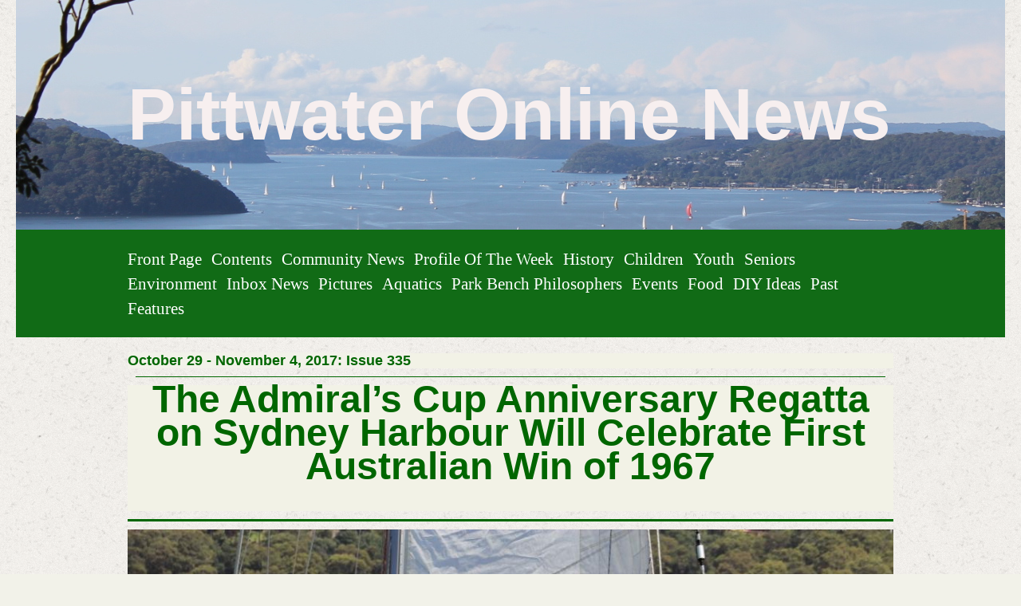

--- FILE ---
content_type: text/html; charset=utf-8
request_url: https://www.pittwateronlinenews.com/Admirals-Cup-Anniversary-Regatta-Sydney-Harbour.php
body_size: 25480
content:
<!DOCTYPE html>
<!--[if lt IE 7]>      <html class="no-js lt-ie9 lt-ie8 lt-ie7"> <![endif]-->
<!--[if IE 7]>         <html class="no-js lt-ie9 lt-ie8"> <![endif]-->
<!--[if IE 8]>         <html class="no-js lt-ie9"> <![endif]-->
<!--[if gt IE 8]><!--> <html class="no-js"> <!--<![endif]-->
    <head>
        <meta name="viewport" content="width=device-width, initial-scale=1.0">

        <!-- normalize and html5 boilerplate resets -->
        <link rel="stylesheet" href="templates/SuperFlat_v2/resources/css/reset.css">
        <link rel="stylesheet" href="templates/SuperFlat_v2/resources/css/less.build.css">

        <!--[if lte IE 9]>
        <script src="templates/SuperFlat_v2/resources/js/html5shiv.js"></script>
        <script src="templates/SuperFlat_v2/resources/js/html5shiv-printshiv.js"></script>
        <![endif]-->

        <meta http-equiv="content-type" content="text/html; charset=utf-8" />


<title>Pittwater Online News</title>



<meta name="description" content="" />
<meta name="keywords" content="" />


  
  <!-- Start of user defined header tracking codes -->
  <script type="text/javascript">

  var _gaq = _gaq || [];
  _gaq.push(['_setAccount', 'UA-22552585-1']);
  _gaq.push(['_trackPageview']);

  (function() {
    var ga = document.createElement('script'); ga.type = 'text/javascript'; ga.async = true;
    ga.src = ('https:' == document.location.protocol ? 'https://ssl' : 'http://www') + '.google-analytics.com/ga.js';
    var s = document.getElementsByTagName('script')[0]; s.parentNode.insertBefore(ga, s);
  })();

</script>
  <!-- End of user defined header tracking codes -->


  <style type="text/css" id="styleCSS">
    /*
    Some Style Themes enhanced with background textures provided by http://subtlepatterns.com/
*/

body {
    	background-color: #f2f2e9;

    background-image: url(classes/commons/resources/images/backgrounds/rice_paper.png?1001144);
    background-repeat: repeat;
    background-attachment: fixed;
    background-position: top left;
    background-size: auto;
}

/* IOS devices 'bgd-att: fixed' solution */
@media only screen and (max-device-width: 1366px) {
    .bgd-attachment-fixed {
        background-image: none;
    }
    .bgd-attachment-fixed:after {
        content: '';
        position: fixed;
        top: 0;
        left: 0;
        right: 0;
        width: 100%;
        height: 100%;
        background-image: url(classes/commons/resources/images/backgrounds/rice_paper.png?1001144);
        background-repeat: repeat;
        background-position: top left;
        background-size: auto;
        z-index: -2;
    }
}

.Text_2_Default,
.yola_inner_heading_wrap {
  word-wrap: break-word;
}

.yola_bg_overlay{
    display:table;
    table-layout: fixed;
    min-height: 100vh;
    min-width: 100%;
    width:100%;
    height:100%;
}
.yola_outer_content_wrapper {
    padding-top: 0px;
    padding-right: 1.23rem;
    
    padding-left: 1.23rem;
}
.yola_inner_bg_overlay {
    display: table-cell;
    width:100%;
    min-height: 100vh;
    
    vertical-align: top;
}

.yola_banner_wrap {
    text-align: center;
    margin: 0 auto;
}

.yola_outer_heading_wrap {
    text-align: center;
    margin: 0 auto;
    display: table;
    width:100%;
    text-align: center;
    background-attachment: scroll;
    
    
    background-position: center center;
    background-size: auto;
    background-repeat: no-repeat;
    background-image: url(resources/SouthernCrossWildlifeSaversPossumTea%20108.jpg);
}

.yola_inner_heading_wrap {
    display: table-cell;
    vertical-align: middle;
    margin: 0 auto;
    text-align: center;
    
}

.yola_innermost_heading_wrap {
    margin: 0 auto;
    max-width: 960px;
    padding-top:6.2rem;
    padding-right:0rem;
    padding-bottom:6.2rem;
    padding-left:0rem;
}

.yola_banner_wrap nav {
    margin: 0 auto;
    
    padding-top:1.3rem;
    
    padding-bottom:1.3rem;
    
    	background-color: #116b16;

}

.yola_inner_nav_wrap {
    margin: 0 auto;
    max-width: 960px;
}

.yola_banner_wrap nav ul.sys_navigation {
    text-align: left;
}

.yola_banner_wrap h1 {
    text-align: left;
    margin:0;
}

.yola_site_tagline {
    margin:0;
    font-family: 'Montserrat';
    
    font-size: 2.2rem;
    color: #000000;
    text-decoration: none;
    letter-spacing: 5px;
    line-height: 1.5em;
    text-transform: uppercase;
    
}

.yola_site_tagline span {
    display: inline-block;
    margin: 10px 0 0 0;
    
    
    
    
    
}

ul.sys_navigation {
    margin: 0;
    padding: 0;
    text-align: center;
}

ul.sys_navigation li {
    display: inline;
    list-style-type: none;
    margin:0 8px 0 0;
}

.yola_inner_nav_wrap ul.sys_navigation li:last-child {
    margin:0;
}

.yola_content_wrap {
    margin:0 auto;
    max-width: 960px;
    
}

.yola_content_column {
	margin:0 auto;
    min-height:200px;
    max-width: 960px;
}

.yola_inner_content_column {
    padding-top:1.3rem;
    
    
    
}

.yola_inner_footer_wrap {
    padding: 0 20px;
}

div[id*='sys_region_'] {
    padding-left: 0 ! important;
    padding-right: 0 ! important;
}

.yola_site_logo {
    
}

#sys_heading.yola_hide_logo img {
    display:none;
}
#sys_heading.yola_hide_logo span {
    display:inline;
}

#sys_heading.yola_show_logo img {
    display:inline;
    max-width: 100%;
    height: auto;
}
a#sys_heading.yola_show_logo {
    font-size:14px;
}
#sys_heading.yola_show_logo span {
    display:none;
}

.yola_footer_wrap {
    margin:0 auto;
    max-width: 960px;
}

.yola_footer_column {
    margin:0 auto;
    max-width: 960px;
    display: none;
}

footer {
    padding-top: 1.3rem;
    padding-right: 0.6rem;
    padding-bottom: 1.3rem;
    padding-left: 0.6rem;
    font-family: 'Source Sans Pro';
    font-size: 1rem;
    color: #000000;
    line-height: 1.5em;
    letter-spacing: 2px;
    text-transform: none;
    
}

span.yola_footer_socialbuttons{
    display:inline-block;
    line-height:0;
    margin:0;
    padding:0;
    display:inline-block;
    position:static;
    float:left;
    width:146px;
    height:20px;
    display: none;
}

.sys_yola_form .submit,
.sys_yola_form input.text,
.sys_yola_form input.email,
.sys_yola_form input.tel,
.sys_yola_form input.url,
.sys_yola_form textarea {
    font-family: 'Arial','Arial Unicode MS';
    font-size: 1rem;
    line-height: 1.2em;
    letter-spacing: 0px;
    text-transform: none;
}

div.sys_yola_form {
    padding:0 !important;
}

div.sys_yola_form form{
    margin:0 !important;
    padding:0 !important;
}

.sys_layout h2, .sys_txt h2, .sys_layout h3, .sys_txt h3, .sys_layout h4, .sys_txt h4, .sys_layout h5, .sys_txt h5, .sys_layout h6, .sys_txt h6, .sys_layout p, .sys_txt p {
    margin-top:0;
}


div[id*='sys_region_'] {
    padding:0 !important;
}

blockquote {
    margin-top: 10px;
    margin-bottom: 10px;
    margin-left: 50px;
    padding-left: 15px;
    border-left: 3px solid #000000;;
    
    
    
    
    
    
    
    font-style: italic;
}

.mob_menu {
  display: none;
}

.new-text-widget img, .old_text_widget img {
  max-width: 100%;
}

/* A rendered screen width > 736px excludes event the largest of mobile
 * phones such as the iPhone 6+ in landscape mode. Everything smaller than
 * these devices will have the following styles applied.
 */
@media only screen and (max-width: 736px) {
  html {
    font-size: 80%;
  }

  #sys_heading {
    word-wrap: break-word;
    word-break: break-word;
  }

  .small_device_hide {
    opacity: 0;
  }

  .yola_bg_overlay, .yola_inner_bg_overlay {
     display: block;
  }

  /* Zero out padding of the heading wrapper */
  .yola_inner_heading_wrap.top .yola_innermost_heading_wrap,
  .yola_inner_heading_wrap.bottom .yola_innermost_heading_wrap,
  .yola_inner_heading_wrap.left .yola_innermost_heading_wrap,
  .yola_inner_heading_wrap.right .yola_innermost_heading_wrap {
      padding-left: 0;
      padding-right: 0;
  }

  /* Make all image widgets center aligned */
 .Image_Default img {
      display: block;
      margin: 0 auto;
  }

  /* Center button widgets in column dividers */
  .column_divider .sys_button {
      text-align: center;
  }

  /* Make column dividers snap to one over another */
  .yola_inner_heading_wrap.left #yola_heading_block, .yola_inner_heading_wrap.right #yola_heading_block {
      float: none;
  }

  #sys_heading {
      word-wrap: break-word;
      word-break: break-word;
  }

  body .column_divider .left, body .column_divider .right {
      width: 100%;
      padding-left: 0;
      padding-right: 0;
  }

  .mob_menu a:visited {
      color: #fff;
  }

  .mob_menu {
      display: block;
      background-color: #fff;
      z-index: 1;
      background: #f2f2e9;
      
      background: rgba(17,107,22,1.00);
  }

  .mob_menu.menu_open {
      position: absolute;
      min-height: 100%;
      
      margin: 0;
      top: 0;
      left: 0;
      right: 0;
  }

  .mob_menu.menu_open ~ header {
    display: none;
  }

  .yola_outer_content_wrapper {
      display: block;
      padding-top: 0;
  }

  .mob_menu_overlay {
      display: none;
  }

  .menu_open .mob_menu_overlay  {
      display: block;
  }

  .mob_menu_toggle {
      display: block;
      padding-top: 5%;
      padding-bottom: 6%;
      text-align: center;
      color: #666;
      cursor: pointer;
  }
  .mob_submenu_toggle {
      list-style: none;
      text-align: center;
      padding: 0;
      margin: 0;
  }
  #sys_heading span {
      font-size: 35px;
  }
  .sys_navigation {
      display: none;
  }

  .mobile_ham {
      stroke: #ffffff;
  }

  .mobile_quit {
      display: none;
  }

  .menu_open .mobile_ham {
      display: none;
  }

  .menu_open .mobile_quit {
      display: inline;
      stroke: #ffffff;
  }

  .mob_menu_list {
      font-family: 'Archivo Narrow';
      font-weight: lighter;
      margin: 0;
      font-size: 2.2em;
      line-height: 2;
      letter-spacing: 0.1em;
      list-style: none;
      text-align: center;
      padding: 0;
      -webkit-animation-duration: .2s;
      -webkit-animation-fill-mode: both;
      -webkit-animation-name: fadeInUp;
      -moz-animation-duration: .2s;
      -moz-animation-fill-mode: both;
      -moz-animation-name: fadeInUp;
      -o-animation-duration: .2s;
      -o-animation-fill-mode: both;
      -o-animation-name: fadeInUp;
      animation-duration: .2s;
      animation-fill-mode: both;
      animation-name: fadeInUp;
  }

  .mob_menu_overlay .mob_menu_list a {
      color: #ffffff;
  }

  .mob_more_toggle {
      cursor: pointer;
      background: none;
      border: none;
      outline: none;
      padding: 8px;
      margin-bottom: -2.5%;
      margin-left: 0.5%;
      stroke: #ffffff;
  }

  .up_arrow {
      display: none;
  }

  .sub_menu_open svg .down_arrow {
      display: none;
  }

  .sub_menu_open .up_arrow {
      display: inline;
  }

  .mob_menu_overlay .mob_menu_list .selected a {
      color: #a2deab;
  }

  .sub_menu_open a {
      color: #a2deab;
  }

  .mob_menu_list .sub_menu_open a {
      color: #a2deab;
  }

  .sub_menu_open .mob_more_toggle {
      stroke: #a2deab;
  }

  .mob_submenu_list {
      font-family: 'Archivo Narrow';
      font-weight: lighter;
      list-style: none;
      text-align: center;
      padding: 0 0 5% 0;
      margin: 0;
      line-height: 1.6;
      display: none;
      -webkit-animation-duration: .2s;
      -webkit-animation-fill-mode: both;
      -webkit-animation-name: fadeInUp;
      -moz-animation-duration: .2s;
      -moz-animation-fill-mode: both;
      -moz-animation-name: fadeInUp;
      -o-animation-duration: .2s;
      -o-animation-fill-mode: both;
      -o-animation-name: fadeInUp;
      animation-duration: .2s;
      animation-fill-mode: both
      animation-name: fadeInUp;
  }

  .sub_menu_open .mob_submenu_list{
      display: block;
  }

  .mob_submenu_items {
      font-size: 0.75em;
  }
  .mob_menu_list .mob_nav_selected {
      color: #a2deab;
  }

  .menu_open ~ .yola_outer_content_wrapper {
      display: none;
  }

  .new-text-widget img, .old_text_widget img {
    height: auto;
  }

  @-webkit-keyframes fadeInUp {
    0% {
      opacity: 0;
      -webkit-transform: translate3d(0, 100%, 0);
      transform: translate3d(0, 100%, 0);
    }
    100% {
      opacity: 1;
      -webkit-transform: none;
      transform: none;
    }
  }

  @-moz-keyframes fadeInUp {
    0% {
      opacity: 0;
      -moz-transform: translate3d(0, 100%, 0);
      transform: translate3d(0, 100%, 0);
    }
    100% {
      opacity: 1;
      -moz-transform: none;
      transform: none;
    }
  }

  @-o-keyframes fadeInUp {
    0% {
      opacity: 0;
      -o-transform: translate3d(0, 100%, 0);
      transform: translate3d(0, 100%, 0);
    }
    100% {
      opacity: 1;
      -o-transform: none;
      transform: none;
    }
  }

  @keyframes fadeInUp {
    0% {
      opacity: 0;
      transform: translate3d(0, 100%, 0);
    }
    100% {
      opacity: 1;
      transform: none;
    }
  }

}
  </style>


<script src="//ajax.googleapis.com/ajax/libs/webfont/1.4.2/webfont.js" type="text/javascript"></script>

      <style type="text/css">
      @import url("//fonts.sitebuilderhost.net/css?family=Montserrat%3Aregular|Archivo+Narrow%3Aregular&subset=latin,latin-ext");
    </style>
  
  <style type="text/css" id="styleOverrides">
    /* ======================
*
*  Site Style Settings
*
=========================*/
/* Paragraph text (p) */

.content p, #content p, .HTML_Default p, .Text_Default p, .sys_txt p, .sys_txt a, .sys_layout p, .sys_txt, .sys_layout  {
    font-family: 'Arial','Arial Unicode MS';
    
    font-size: 1rem;
    color: #000000;
    line-height: 1.2em;
    letter-spacing: 0px;
    text-transform: none;
}

/* Navigation */
.sys_navigation a, .ys_menu_2, div#menu ul, div#menu ul li a, ul.sys_navigation li a, div.sys_navigation ul li.selected a, div.sys_navigation ul li a, #navigation li a, div.ys_menu ul a:link, div.ys_menu ul a:visited, div.ys_nav ul li a, #sys_banner ul li a {
    font-family: 'Archivo Narrow';
    
    font-size: 1.3rem;
    color: #ffffff;
    text-decoration: none;
    letter-spacing: 0px;
    line-height: 1.5em;
    text-transform: capitalize;
}


/* Navigation:selected */
div.sys_navigation ul li.selected a, div#menu ul li.selected a, #navigation li.selected a, div.ys_menu ul li.selected a:link, div.ys_menu ul li.selected a:visited, div.ys_nav ul li.selected a, #sys_banner ul li.selected a {
    color: #a2deab;
}

/* Navigation:hover */
div.sys_navigation ul li a:hover, div#menu ul li a:hover, #navigation li a:hover, div.ys_menu ul a:hover, div.ys_nav ul li a:hover, div.ys_menu ul li a:hover, #sys_banner ul li a:hover {
    color: #a2deab;
}

/* Site Title */
#sys_heading, a#sys_heading, #sys_banner h1 a, #header h1 a, div#heading h1 a {
    font-family: 'Arial','Arial Unicode MS';
    
    font-size: 5.68rem;
    color: #f7efef;
    text-decoration: none;
    letter-spacing: 0rem;
    line-height: 1em;
    text-transform: none;
}

/* Hyperlinks (a, a:hover, a:visited) */
a, .sys_txt a:link, .sys_layout a:link {color: #1221eb;}
a, .sys_txt a:link, .sys_layout a:link {text-decoration: none;}
a:visited, .sys_txt a:visited, .sys_layout a:visited {color: #0e78f0;}
a:hover, .sys_txt a:hover, .sys_layout a:hover {color: #000000;}
a:hover, .sys_txt a:hover, .sys_layout a:hover {text-decoration: underline;}

/* Headings (h2, h3, h4, h5, h6) */
.sys_layout h2, .sys_txt h2 {
    font-family: 'Arial','Arial Unicode MS';
    font-weight: bold;
    font-size: 2.4rem;
    color: #0d0101;
    text-decoration: none;
    letter-spacing: 0px;
    line-height: 1.1em;
    text-transform: capitalize;
}

.sys_layout h2 a, .sys_layout h2 a:link, .sys_layout h2 a:hover, .sys_layout h2 a:visited {
    font-family: 'Arial','Arial Unicode MS';
    font-weight: bold;
    font-size: 2.4rem;
    color: #0d0101;
    letter-spacing: 0px;
    line-height: 1.1em;
    text-transform: capitalize;
}

.sys_layout h3, .sys_txt h3 {
    font-family: 'Arial','Arial Unicode MS';
    
    font-size: 1.3rem;
    color: #000000;
    text-decoration: none;
    letter-spacing: 2px;
    line-height: 0.8em;
    text-transform: uppercase;
}

.sys_layout h3 a, .sys_layout h3 a:link, .sys_layout h3 a:hover, .sys_layout h3 a:visited {
    font-family: 'Arial','Arial Unicode MS';
    
    font-size: 1.3rem;
    color: #000000;
    letter-spacing: 2px;
    line-height: 0.8em;
    text-transform: uppercase;
}

.sys_layout h4, .sys_txt h4 {
    font-family: 'Arial','Arial Unicode MS';
    
    font-size: 1rem;
    color: #000000;
    text-decoration: none;
    letter-spacing: 1px;
    line-height: 1.3em;
    text-transform: uppercase;
}

.sys_layout h4 a, .sys_layout h4 a:link, .sys_layout h4 a:hover, .sys_layout h4 a:visited {
    font-family: 'Arial','Arial Unicode MS';
    
    font-size: 1rem;
    color: #000000;
    letter-spacing: 1px;
    line-height: 1.3em;
    text-transform: uppercase;
}

.sys_layout h5, .sys_txt h5 {
    font-family: 'Arial','Arial Unicode MS';
    
    font-size: 0.8rem;
    color: #000000;
    text-decoration: none;
    letter-spacing: 1px;
    line-height: 1.5em;
    text-transform: uppercase;
}

.sys_layout h5 a, .sys_layout h5 a:link, .sys_layout h5 a:hover, .sys_layout h5 a:visited {
    font-family: 'Arial','Arial Unicode MS';
    
    font-size: 0.8rem;
    color: #000000;
    letter-spacing: 1px;
    line-height: 1.5em;
    text-transform: uppercase;
}

.sys_layout h6, .sys_txt h6 {
    font-family: 'Arial','Arial Unicode MS';
    
    font-size: 0.7rem;
    color: #000000;
    text-decoration: none;
    letter-spacing: 1px;
    line-height: 1.5em;
    text-transform: uppercase;
}

.sys_layout h6 a, .sys_layout h6 a:link, .sys_layout h6 a:hover, .sys_layout h6 a:visited {
    font-family: 'Arial','Arial Unicode MS';
    
    font-size: 0.7rem;
    color: #000000;
    letter-spacing: 1px;
    line-height: 1.5em;
    text-transform: uppercase;
}

/*button widget*/
.sys_layout .sys_button a, .sys_layout .sys_button a:link, .sys_layout .sys_button a:visited {
    display:inline-block;
    text-decoration: none;
}
.sys_layout .sys_button a:link, .sys_layout .sys_button a:visited {
    cursor:pointer;
}
.sys_layout .sys_button a {
    cursor:default;
}

.sys_layout .sys_button.square a, .sys_layout .sys_button.square a:link {
    border-radius:0px;
}
.sys_layout .sys_button.rounded a, .sys_layout .sys_button.rounded a:link {
    border-radius:3px;
}
.sys_layout .sys_button.pill a, .sys_layout .sys_button.pill a:link {
    border-radius:90px;
}

/*button sizes*/
.sys_layout .sys_button.small a, .sys_layout .sys_button.small a:link, .sys_layout .sys_button.small a:visited {font-size: 0.8rem;padding-top:0.6rem;padding-bottom:0.6rem;padding-left:1.5rem;padding-right:1.5rem;}
.sys_layout .sys_button.medium a, .sys_layout .sys_button.medium a:link, .sys_layout .sys_button.medium a:visited {font-size: 0.9rem;padding-top:0.9rem;padding-bottom:0.9rem;padding-left:2.3rem;padding-right:2.3rem;}
.sys_layout .sys_button.large a, .sys_layout .sys_button.large a:link, .sys_layout .sys_button.large a:visited {font-family: 'Montserrat';font-size: 1.3rem;padding-top:1.3rem;padding-bottom:1.3rem;padding-left:4.4rem;padding-right:4.4rem;}

/*button styles:small*/
.sys_layout .sys_button.small.outline a, .sys_layout .sys_button.small.outline a:link {
    border-color:#333333;
    color: #333333;
    border-style: solid;
    border-width: 2px;
}
.sys_layout .sys_button.small.outline a:visited {
    color: #333333;
}
.sys_layout .sys_button.small.solid a, .sys_layout .sys_button.small.solid a:link {
    	background-color: #333333;

    color: #ffffff;
    border-color:#333333;
    border-style: solid;
    border-width: 2px;
}
.sys_layout .sys_button.small.solid a:visited {
    color: #ffffff;
}
.sys_layout .sys_button.small.outline a:hover {
    background-color: #333333;
    color: #ffffff;
    text-decoration: none;
}

/*button styles:medium*/
.sys_layout .sys_button.medium.outline a, .sys_layout .sys_button.medium.outline a:link {
    border-color:#333333;
    color: #333333;
    border-style: solid;
    border-width: 2px;
}
.sys_layout .sys_button.medium.outline a:visited {
    color: #333333;
}
.sys_layout .sys_button.medium.solid a, .sys_layout .sys_button.medium.solid a:link {
    	background-color: #333333;

    color: #ffffff;
    border-color:#333333;
    border-style: solid;
    border-width: 2px;
}
.sys_layout .sys_button.medium.solid a:visited {
    color: #ffffff;
}
.sys_layout .sys_button.medium.outline a:hover {
    background-color: #333333;
    color: #ffffff;
    text-decoration: none;
}
/*button styles:large*/
.sys_layout .sys_button.large.outline a, .sys_layout .sys_button.large.outline a:link {
    border-color:rgba(39,99,48,1.00);
    color: rgba(39,99,48,1.00);
    border-style: solid;
    border-width: 2px;
}
.sys_layout .sys_button.large.outline a:visited {
    color: rgba(39,99,48,1.00);
}
.sys_layout .sys_button.large.solid a, .sys_layout .sys_button.large.solid a:link {
    	background-color: #276330;

    color: #ffffff;
    border-color:rgba(39,99,48,1.00);
    border-style: solid;
    border-width: 2px;
}
.sys_layout .sys_button.large.solid a:visited {
    color: #ffffff;
}
.sys_layout .sys_button.large.outline a:hover {
    background-color: rgba(39,99,48,1.00);
    color: #ffffff;
    text-decoration: none;
}

.sys_layout .sys_button.solid a:hover {
    text-decoration: none;
    opacity: .8;
}  </style>

  



<script type="text/javascript" src="//ajax.googleapis.com/ajax/libs/jquery/1.11.1/jquery.min.js"></script>
<script type="text/javascript">window.jQuery || document.write('<script src="/components/bower_components/jquery/dist/jquery.js"><\/script>')</script>
<link rel="stylesheet" type="text/css" href="classes/commons/resources/flyoutmenu/flyoutmenu.css?1001144" />
<script type="text/javascript" src="classes/commons/resources/flyoutmenu/flyoutmenu.js?1001144"></script>
<link rel="stylesheet" type="text/css" href="classes/commons/resources/global/global.css?1001144" />


<script type="text/javascript">
  var swRegisterManager = {
    goals: [],
    add: function(swGoalRegister) {
      this.goals.push(swGoalRegister);
    },
    registerGoals: function() {
      while(this.goals.length) {
        this.goals.shift().call();
      }
    }
  };

  window.swPostRegister = swRegisterManager.registerGoals.bind(swRegisterManager);
</script>

  
  
  
  
  
  

    </head>
    <body id="sys_background" lang="en" class="bgd-attachment-fixed">
        
        <div class="yola_bg_overlay">
            <div class="yola_inner_bg_overlay">
              <div class="yola_outer_content_wrapper">
                                        <nav class="mob_menu">
                      <div class="mob_menu_toggle"><!--Mobile Nav Toggle-->
                          <svg class="mobile_ham" width="40" height="25">
                            <line x1="0" y1="3" x2="40" y2="3" stroke-width="2"/>
                            <line x1="0" y1="13" x2="40" y2="13" stroke-width="2"/>
                            <line x1="0" y1="23" x2="40" y2="23" stroke-width="2"/>
                          </svg>
                          <svg class="mobile_quit" width="26" height="50">
                              <line x1="0" y1="1" x2="26" y2="25" stroke-width="2"/>
                              <line x1="0" y1="25" x2="26" y2="1" stroke-width="2"/>
                          </svg>
                      </div>
                      <div class="mob_menu_overlay"> <!--Mobile Nav Overlay-->
                          <ul class="mob_menu_list">
      <li class="">
      <a href="./" title="Front Page">Front Page</a>
              <svg class="mob_more_toggle" x="0px" y="0px" height="24" width="24" viewBox="0 0 24 24" enable-background="new 0 0 24 24" xml:space="preserve">
          <circle cx="12" cy="12" r="11" stroke-width="1.5" fill="none" />
          <line class="down_arrow" x1="5" y1="10" x2="12" y2="17" stroke-width="2" />
          <line class="down_arrow" x1="12" y1="17" x2="19" y2="10" stroke-width="2" />
          <line class="up_arrow" x1="5" y1="15" x2="12" y2="8" stroke-width="2" />
          <line class="up_arrow" x1="12" y1="8" x2="19" y2="15" stroke-width="2" />
        </svg>
        <ul class="mob_submenu_list">
                      <li>
              <a class="mob_submenu_items" href="about-us.php" title="About us">About us</a>
            </li>
                      <li>
              <a class="mob_submenu_items" href="contact-us.php" title="Contact us">Contact us</a>
            </li>
                  </ul>
            </li>
      <li class="">
      <a href="contents.php" title="Contents">Contents</a>
          </li>
      <li class="">
      <a href="community-news.php" title="Community News">Community News</a>
          </li>
      <li class="">
      <a href="profile-of-the-week.php" title="Profile of the Week">Profile of the Week</a>
          </li>
      <li class="">
      <a href="history.php" title="History">History</a>
          </li>
      <li class="">
      <a href="children.php" title="Children">Children</a>
          </li>
      <li class="">
      <a href="youth.php" title="Youth">Youth</a>
          </li>
      <li class="">
      <a href="seniors.php" title="Seniors">Seniors</a>
          </li>
      <li class="">
      <a href="environment.php" title="Environment">Environment</a>
          </li>
      <li class="">
      <a href="inbox-news.php" title="Inbox News">Inbox News</a>
          </li>
      <li class="">
      <a href="pictures.php" title="Pictures">Pictures</a>
          </li>
      <li class="">
      <a href="aquatics.php" title="Aquatics">Aquatics</a>
          </li>
      <li class="">
      <a href="park-bench-philosophers.php" title="Park Bench Philosophers">Park Bench Philosophers</a>
          </li>
      <li class="">
      <a href="events-in-sydney.php" title="Events">Events</a>
          </li>
      <li class="">
      <a href="food.php" title="Food">Food</a>
          </li>
      <li class="">
      <a href="diy-ideas.php" title="DIY Ideas">DIY Ideas</a>
          </li>
      <li class="">
      <a href="past-features.php" title="Past Features">Past Features</a>
          </li>
  </ul>
                      </div>
                    </nav>
                    
                    <header role="banner">
                                                <div class="yola_banner_wrap">
                            <div id="sys_banner" class="yola_outer_heading_wrap">
                                <div class="yola_inner_heading_wrap">
                                    <div class="yola_innermost_heading_wrap">
                                        <h1>
                                            <a id="sys_heading" class="yola_hide_logo" href="./">
                                                <img class="yola_site_logo" src="" alt="Pittwater Online News" >
                                                <span>Pittwater Online News</span>
                                            </a>
                                        </h1>
                                        <h2 class="yola_site_tagline" style="display:none"><span></span></h2>
                                    </div>
                                </div>
                            </div>
                            <nav role="navigation" class="small_device_hide">
                                <div class="yola_inner_nav_wrap">
                                    <div class='sys_navigation'>
                                        <ul class="sys_navigation">
                    <li id="ys_menu_0">
                    <a href="./" title="Front Page">Front Page</a>
        </li>
                    <li id="ys_menu_1">
                    <a href="contents.php" title="Contents">Contents</a>
        </li>
                    <li id="ys_menu_2">
                    <a href="community-news.php" title="Community News">Community News</a>
        </li>
                    <li id="ys_menu_3">
                    <a href="profile-of-the-week.php" title="Profile of the Week">Profile of the Week</a>
        </li>
                    <li id="ys_menu_4">
                    <a href="history.php" title="History">History</a>
        </li>
                    <li id="ys_menu_5">
                    <a href="children.php" title="Children">Children</a>
        </li>
                    <li id="ys_menu_6">
                    <a href="youth.php" title="Youth">Youth</a>
        </li>
                    <li id="ys_menu_7">
                    <a href="seniors.php" title="Seniors">Seniors</a>
        </li>
                    <li id="ys_menu_8">
                    <a href="environment.php" title="Environment">Environment</a>
        </li>
                    <li id="ys_menu_9">
                    <a href="inbox-news.php" title="Inbox News">Inbox News</a>
        </li>
                    <li id="ys_menu_10">
                    <a href="pictures.php" title="Pictures">Pictures</a>
        </li>
                    <li id="ys_menu_11">
                    <a href="aquatics.php" title="Aquatics">Aquatics</a>
        </li>
                    <li id="ys_menu_12">
                    <a href="park-bench-philosophers.php" title="Park Bench Philosophers">Park Bench Philosophers</a>
        </li>
                    <li id="ys_menu_13">
                    <a href="events-in-sydney.php" title="Events">Events</a>
        </li>
                    <li id="ys_menu_14">
                    <a href="food.php" title="Food">Food</a>
        </li>
                    <li id="ys_menu_15">
                    <a href="diy-ideas.php" title="DIY Ideas">DIY Ideas</a>
        </li>
                    <li id="ys_menu_16">
                    <a href="past-features.php" title="Past Features">Past Features</a>
        </li>
    </ul>
            <div id="ys_submenu_0" class="ys_submenu">
            <div class='ys_submenu_inner'>
                <ul>
                                            <li>
                            <a href="about-us.php">About us</a>
                        </li>
                                            <li>
                            <a href="contact-us.php">Contact us</a>
                        </li>
                                    </ul>
            </div>
        </div>
                                                                                     
<script>
/* jshint ignore:start */
$(document).ready(function() {
    flyoutMenu.initFlyoutMenu(
        [{"name":"Front Page","title":"Front Page","href":".\/","children":[{"name":"About us","title":"About us","href":"about-us.php"},{"name":"Contact us","title":"Contact us","href":"contact-us.php"}]},{"name":"Contents","title":"Contents","href":"contents.php","children":[]},{"name":"Community News","title":"Community News","href":"community-news.php","children":[]},{"name":"Profile of the Week","title":"Profile of the Week","href":"profile-of-the-week.php","children":[]},{"name":"History","title":"History","href":"history.php","children":[]},{"name":"Children","title":"Children","href":"children.php","children":[]},{"name":"Youth","title":"Youth","href":"youth.php","children":[]},{"name":"Seniors","title":"Seniors","href":"seniors.php","children":[]},{"name":"Environment","title":"Environment","href":"environment.php","children":[]},{"name":"Inbox News","title":"Inbox News","href":"inbox-news.php","children":[]},{"name":"Pictures","title":"Pictures","href":"pictures.php","children":[]},{"name":"Aquatics","title":"Aquatics","href":"aquatics.php","children":[]},{"name":"Park Bench Philosophers","title":"Park Bench Philosophers","href":"park-bench-philosophers.php","children":[]},{"name":"Events","title":"Events","href":"events-in-sydney.php","children":[]},{"name":"Food","title":"Food","href":"food.php","children":[]},{"name":"DIY Ideas","title":"DIY Ideas","href":"diy-ideas.php","children":[]},{"name":"Past Features","title":"Past Features","href":"past-features.php","children":[]}]
    , 'flyover');
});
/* jshint ignore:end */
</script>

                                    </div>
                                    <div style="clear:both;"></div>
                                </div>
                            </nav>
                        </div>
                        
                    </header>

                    <main class="yola_content_wrap" role="main">
                        <div class="yola_content_column">
                            <div class="yola_inner_content_column clearFix">
                                <style media="screen">
  .layout_1-column {
    width: 100%;
    padding: 0;
    margin: 0;
  }

  .layout_1-column:after {
    content: "";
    display: table;
    clear: both;
  }

  .zone_top {
    margin: 0;
    padding: 5px;
    vertical-align: top;
    line-height: normal;
    min-width: 100px;
  }
</style>

<div class="layout_1-column sys_layout">
    <div id="layout_row1">
        <div id="sys_region_1" class="zone_top" ><div id="Ib3677ffd1b3a4eba847b1ba36d4b86ae" style="display:block;clear: both;" class="Text_Default"><style>.old_text_widget img {max-width: 100%;height: auto;}.old_text_wdiget {margin: 0;padding: 0;overflow: hidden;color: ;font: ;background-color: ;}</style><div id="Ib3677ffd1b3a4eba847b1ba36d4b86ae_sys_txt" class="sys_txt old_text_widget clear_fix"><div id="I151227c87d0548078709493e589b093e" class="Text_Default" style="line-height: normal; clear: both; background-color: rgb(242, 242, 230);"><div id="I151227c87d0548078709493e589b093e_sys_txt" class="sys_txt old_text_widget clear_fix"><span style="color: rgb(0, 102, 0); font-size: large; font-weight: bold; line-height: 19.2px; background-color: rgb(242, 242, 233);">October 29 - November 4, 2017: Issue 335</span><br></div></div><div id="I54dad06df1ba4f239e8dc6746cd3e761" class="Horizontal_Line_Default" style="line-height: normal; clear: both; margin: 10px; background-color: rgb(242, 242, 230);"><div style="border-bottom-width: 1px; border-bottom-style: solid; border-bottom-color: rgb(0, 102, 0); font-size: 0px; padding: 0px; margin: 0px; height: 0px; line-height: 0;"></div></div><div id="Iba2be0da660a48c7aba9e2070031ff6f" class="Text_Default" style="line-height: normal; clear: both; background-color: rgb(242, 242, 230);"><div id="Iba2be0da660a48c7aba9e2070031ff6f_sys_txt" class="sys_txt old_text_widget clear_fix"></div></div><div id="I5e4f6b6cbcef45c7abc7f3dd09ab862b" class="Text_Default" style="line-height: normal; clear: both; background-color: rgb(242, 242, 230);"><div id="I5e4f6b6cbcef45c7abc7f3dd09ab862b_sys_txt" class="sys_txt old_text_widget clear_fix"><h2 style="letter-spacing: normal; text-align: center;"><span style="line-height: 19.2px; text-align: start; text-transform: none;"><font size="7" color="#006600">The Admiral’s Cup Anniversary Regatta on Sydney Harbour Will Celebrate First Australian Win of 1967</font></span><br></h2></div></div><div id="Ib2c567be89bf4f7da03ab1d88d86bae5" class="Horizontal_Line_Default" style="line-height: normal; clear: both; margin: 10px 0px; background-color: rgb(242, 242, 230);"><div style="border-bottom-width: 3px; border-bottom-style: solid; border-bottom-color: rgb(0, 102, 0); font-size: 0px; padding: 0px; margin: 0px; height: 0px; line-height: 0;"></div></div><div id="I3c5198f703a741678117f1c6ae7f4b34" class="Image_Default" style="line-height: normal; clear: both; text-align: center; background-color: rgb(242, 242, 230);"><img id="I3c5198f703a741678117f1c6ae7f4b34_img" src="https://www.pittwateronlinenews.com/resources/Classic%20Yacht%20Regatta%202015%20Pittwater%20Festival%20612.jpg.opt1041x693o0%2C0s1041x693.jpg" style="border-style: none; border-width: initial; box-sizing: border-box; width: 1043px;"></div><div id="I18204bee37de46ccb0335709bf1b8603" class="Text_Default" style="line-height: normal; clear: both; background-color: rgb(242, 242, 230);"><div id="I18204bee37de46ccb0335709bf1b8603_sys_txt" class="sys_txt old_text_widget clear_fix"><div style="text-align: center;"><span style="font-size: 1rem; letter-spacing: 0px; line-height: 1.2em;"><span style="line-height: 19.2px;"><i>Love &amp; War on Pittwater,&nbsp;</i>2015 - At Classic Yacht Regatta hosted by RMYCBB - A J Guesdon&nbsp;</span>photo<span style="line-height: 19.2px;">.</span></span></div></div></div><div id="Ibbd3aab0185244c188cc75896ebcb3d9" class="Image_Default" style="line-height: normal; clear: both; text-align: center; background-color: rgb(242, 242, 230);"><img id="Ibbd3aab0185244c188cc75896ebcb3d9_img" src="https://www.pittwateronlinenews.com/resources/Classic%20Yacht%20Regatta%202015%20Pittwater%20Festival%20165.jpg.opt1041x693o0%2C0s1041x693.jpg" style="border-style: none; border-width: initial; box-sizing: border-box; width: 1043px;"></div><div id="I3468a7b104ab486c827f1b152005e8a3" class="Horizontal_Line_Default" style="line-height: normal; clear: both; margin: 10px 0px; background-color: rgb(242, 242, 230);"><div style="border-bottom-width: 3px; border-bottom-style: solid; border-bottom-color: rgb(0, 102, 0); font-size: 0px; padding: 0px; margin: 0px; height: 0px; line-height: 0;"></div></div><div id="I29010ae68822470f93a2c0ad16fc49fe" class="Text_Default" style="line-height: normal; clear: both; background-color: rgb(242, 242, 230);"><div id="I29010ae68822470f93a2c0ad16fc49fe_sys_txt" class="sys_txt old_text_widget clear_fix"><div><span style="font-size: 1rem; letter-spacing: 0px; line-height: 1.2em;">The Admiral’s Cup Anniversary Regatta has already outgrown expectations, as David Salter reports.</span><br></div><div><span style="font-size: 1rem; letter-spacing: 0px; line-height: 1.2em;"><br></span></div><div>When an informal committee of offshore veterans first met six months ago to put flesh on the bones of a Classic Yacht Association of Australia idea to hold some form of a regatta&nbsp;<span style="font-weight: 700;">to mark the 50th anniversary of Australia’s first win in the Admiral’s Cup</span>, their aim was to attract a fleet of 10 yachts.</div><div><br></div><div>It now seems likely that more than twice that number will take part in the event to be sailed&nbsp;<span style="font-weight: 700;">in Sydney on December 1, 2 and 3.</span></div><div><br></div><div>“What most of us believed would be not much more than a few nostalgic toddles around the Harbour has taken on a real life of its own”, says regatta chairman David Champtaloup. “We’ve been amazed by the response.</div><div><br></div><div>“Boats are coming from as far away as Queensland and Tasmania to join the Sydney and Pittwater entrants. There are already around 20 solid entries with a few more expected. Old crews are getting back together. It promises to be quite an event.”</div><div><br></div><div>Jointly hosted by the Sydney Amateur Sailing Club, CYCA and RSYS, and with continuing support from the Classic Yacht Association of Australia, the regatta comprises two around-the-buoys harbor races and one short offshore. The specially commissioned first place trophies for each race are named after the three members of Australia’s victorious 1967 team –&nbsp;<i>Balandra</i>,&nbsp;<i>Mercedes III&nbsp;</i>and&nbsp;<i>Caprice of Huon</i>.</div><div><br></div><div><i>Caprice</i>&nbsp;and&nbsp;<i>Mercedes III&nbsp;</i>will compete in the 50th Anniversary Regatta, however&nbsp;<i>Balandra</i>&nbsp;is still being restored in Tasmania.</div><div><br></div><div>Entry is open to any yacht that represented Australia in the Admiral’s Cup or contested the selection trials. The illustrious old ocean racers that will be racing in December include&nbsp;<i>Love &amp; War, Kingurra, Syonara, Mister Christian, Camille, Vittoria, Sagacious V, Impetuous, Spirit of Koomooloo</i>&nbsp;(the first&nbsp;<i>Ragamuffin</i>) and the original&nbsp;<i>Wild Oats</i>.</div><div><br></div><div>They will be competing against&nbsp;<i>Mercedes IV, Too Impetuous, Black Magic, Auric’s Quest, Apollo VI and Salacia II</i>. In addition,&nbsp;<i>Lorita Maria</i>&nbsp;and&nbsp;<i>Anitra V&nbsp;</i>have been invited to join the fleet in recognition of the enormous contributions made to Australia’s Admiral’s Cup challenges by Norman Rydge and the Halvorsen brothers.</div><div><br></div><div><span style="font-size: 1rem; letter-spacing: 0px; line-height: 1.2em;">The SASC is providing Race Management for the two Harbour races while the CYCA will manage the short offshore event.</span><br></div><div><br></div><div>Organising committee member Peter Shipway – himself an Admiral’s Cup veteran – has been heartened by the enthusiastic response from former skippers and crew.</div><div><br></div><div>“They’re all coming out of the woodwork”, he says. “Most of them have put their hand up for a ride on one of the boats. Some of the older blokes have settled for a spot on the spectator boat, but we’ll do our best to make sure anyone who’s up for it can sail as guest crew for at least one of the races.”</div><div><br></div><div>Among those who’ve already indicated they’ll be racing are some of the most celebrated names in Australian yachting. They include Col Anderson, Rob Brown, Peter Mounsey, Bernie Case, Richard Chapman, Phil Edmonds, Tony Ellis, Gary Geitz, Peter Hemery, Mike Hesse, Peter Tierney, John Wigan, Doug Paterson and Bruce Gould.</div><div><br></div><div><div>Syd Fischer, who captained the Australian team in the Admiral’s Cup six times, is a co-patron of the anniversary regatta with Sir James Hardy and Gordon Ingate. Fischer remembers how the quality of our offshore yachts and sailors shocked the European and American teams.&nbsp;</div><div><br></div><div>“We’d sailed against each other here to be selected, and that got pretty hot. Over there, they got a bit of a surprise at how good we were – and it came as a bit of a surprise to us, too!”</div><div><br></div><div>Chair of the regatta organizing committee, David Champtaloup, says he has been overwhelmed by the support coming from the Classic Yacht Association and all the Sydney clubs.</div><div><br></div><div>&nbsp;“It’s very heartening”, he said. “The event has clearly struck a chord with the yachting community. The SASC, CYCA, RSYS and RPAYC haven’t hesitated to provide their assistance with the staging of the regatta and the on-shore hospitality events. It will be a genuine multi-club celebration.”</div></div><div><br></div><div>Two of the Regatta Patrons – Gordon Ingate and Sir James Hardy – will be sailing as guest helmsmen. No doubt the third patron, Syd Fischer, will offer his usual robust brand of criticism from a dry berth on the spectator boat.</div><div><br></div><div>There will social occasions for sailors, family and friends after each day of racing.</div><div><br></div><div><span style="font-weight: 700;">The formal welcome dinner is at the RSYS on the evening of Friday 1 December, followed by a crew party at the CYCA following the offshore race on Saturday 2 and a final presentation BBQ at the Sydney Amateurs on the Sunday.</span></div><div><br></div><div>For further information contact: Peter Shipway at&nbsp;<a href="mailto:peter@barlowdistributors.com.au">peter@barlowdistributors.com.au</a>&nbsp;or, David Salter at&nbsp;<a href="mailto:davidelva@alpha.net.au">davidelva@alpha.net.au</a></div></div></div><div id="Ia80a0490178d43388225a8ff9f4b6348" class="Horizontal_Line_Default" style="line-height: normal; clear: both; margin: 10px; background-color: rgb(242, 242, 230);"><div style="border-bottom-width: 1px; border-bottom-style: solid; border-bottom-color: rgb(0, 102, 0); font-size: 0px; padding: 0px; margin: 0px; height: 0px; line-height: 0;"></div></div><div id="Ie57e662109bb4398b2e7563eaf3ebf07" class="Text_Default" style="line-height: normal; clear: both; background-color: rgb(242, 242, 230);"><div id="Ie57e662109bb4398b2e7563eaf3ebf07_sys_txt" class="sys_txt old_text_widget clear_fix"><h2><font color="#006600">When Australian Offshore Racing Came Of Age</font></h2><div><span style="font-weight: 700; font-size: 1rem; letter-spacing: 0px; line-height: 1.2em;">May 20th, 2017:&nbsp;</span><br></div><div><span style="font-weight: 700;">David Salter reports on the planned celebrations for a landmark yachting anniversary</span></div><div><br></div><div>Fifty years ago a team of three Australian yachts arrived in Cowes to take on the world. Two years earlier, in 1965, our first challengers for the Admiral’s Cup,&nbsp;<i>Caprice of Huon, Freya and Camille</i>, had been snobbishly mocked by the British yachting establishment as being too small and old fashioned. The Poms soon had to eat their words as the Australians went very close to winning the Cup at their first attempt</div><div><br></div><div>When&nbsp;<i>Caprice of Huo</i>n returned in 1967, this time with&nbsp;<i>Balandra</i>&nbsp;and&nbsp;<i>Mercedes III</i>, the Aussie team was better prepared for the tricky racing in the Solent and the Channel, and the tough Fastnet Race that closes out the Admiral’s Cup series. They beat the crack three-boat teams from Great Britain, France, Spain and the USA by a whopping 107 points. And just to rub it in,&nbsp;<i>Mercedes III, Balandra</i>&nbsp;and&nbsp;<i>Caprice of Huon</i>&nbsp;finished first, second and third in the individual points score. It was a complete victory, and Australian offshore racing had arrived on the world stage.</div><div><br></div><div>A group of local yachtsmen, all with a connection to the Admiral’s Cup, are now organizing a special, one-off Regatta to mark the 50th anniversary of that first Admiral’s Cup win. Staged jointly on Sydney Harbour by the SASC, RSYS and CYCA, the racing will be held over three days on December 1, 2 and 3. There will also be a full “après racing” social program over that weekend hosted by the participating clubs.</div><div><br></div><div>As important as re-uniting the yachts that represented Australia will be the opportunity of bringing the crews together again. Admiral’s Cup veterans whose original “ride” is no longer racing will be welcome to join the crews of other boats in the regatta.</div><div><br></div><div>In keeping with the “three-boat team” theme, the Admiral’s Cup Anniversary Regatta has three co-patrons: Sir James Hardy OBE, Syd Fischer OBE and Gordon Ingate OAM. All three have distinguished Admiral’s Cup records.</div><div><br></div><div>Entry is open to any yacht that either represented Australia in the Admiral’s Cup or competed in the selection trials. The records show that upwards of 60 yachts might qualify for the Regatta. Many of those may no longer be in racing trim and some, such as the legendary&nbsp;<i>Freya</i>, are now overseas. Nevertheless, a fleet of 10-15 is expected, including some from the 1965 and 1967 campaigns, led by the ageless&nbsp;<i>Caprice of Huon</i>&nbsp;and&nbsp;<i>Mercedes III</i>.</div><div><br></div><div>Some of the other famous names we might see racing each other again include<i>&nbsp;Camille, Impetuous, Police Car, Balandra, Salacia II, Challenge, Love &amp; War&nbsp;</i>and&nbsp;<i>Mister Christian</i>. There will be one race per day – two on the Harbour (Friday and Sunday) and a short offshore event on the Saturday.</div></div></div><div id="Idf7e0b16afb1480688f0d5c444b816ac" class="Horizontal_Line_Default" style="line-height: normal; clear: both; margin: 10px; background-color: rgb(242, 242, 230);"><div style="border-bottom-width: 1px; border-bottom-style: solid; border-bottom-color: rgb(0, 102, 0); font-size: 0px; padding: 0px; margin: 0px; height: 0px; line-height: 0;"></div></div><div id="Ie4a3040281464ee9a237218d28290150" class="Text_Default" style="line-height: normal; clear: both; background-color: rgb(242, 242, 230);"><div id="Ie4a3040281464ee9a237218d28290150_sys_txt" class="sys_txt old_text_widget clear_fix"><h2><font color="#006600">Admiral’s Cup</font></h2><div>The Admiral’s Cup racing trophy is awarded to the winner of a biennial international competition among teams of sailing yachts; it was established in 1957 by the Royal Ocean Racing Club (RORC) of Great Britain.&nbsp;For many years it was known as the unofficial world championship of offshore racing.&nbsp;</div><div><br></div><div>Teams of three yachts rated at 25 to 70 feet (8 to 21 m) by RORC rules (formerly 30 to 60 feet [9 to 18 m] waterline length) represent each nation in six races (five until 1987) off the southern coast of England, culminating in the 605-mile (975-kilometre) Fastnet Cup Race.&nbsp;</div><div><br></div><div><div>From 1957 to 1999 the cup was competed for between national teams, each having three boats. Initially only Great Britain and the United States took part but, in later years, many other teams also participated. The Fastnet race was part of the Admiral's Cup during this time.</div><div><br></div><div>Australians won for the first time in 1967, the winning boat—Mercedes III—designed by Ted Kaufman and Bob Miller (later Ben Lexcen), who went on to success in the America's Cup.</div></div><div><br></div><div><div>The 2003 event, the last held, was planned to be based in Dún Laoghaire in Ireland, but this was changed at short notice. In addition, instead of being a competition between national teams, the event was competed between yacht clubs, each with two boats.</div><div><br></div><div><span style="font-size: 1rem; letter-spacing: 0px; line-height: 1.2em;">As of April 2008 there was no planned date or format for a next event and the Admiral's Cup's future is uncertain. However the RORC was looking into reviving the event.</span><br></div></div><div><span style="font-size: 1rem; letter-spacing: 0px; line-height: 1.2em;"><br></span></div><div><span style="font-weight: 700; font-size: 1rem; letter-spacing: 0px; line-height: 1.2em;">Results</span><br></div><div><div><span style="font-weight: 700;">Year<span class="Apple-tab-span" style="white-space: pre;">	</span>Winning Club<span class="Apple-tab-span" style="white-space: pre;">	</span>&nbsp; &nbsp; &nbsp; &nbsp; &nbsp; &nbsp; &nbsp; &nbsp; &nbsp; &nbsp; &nbsp; &nbsp; &nbsp; &nbsp; &nbsp; &nbsp; &nbsp; &nbsp; &nbsp; &nbsp; Winning Boats<span class="Apple-tab-span" style="white-space: pre;">	</span>&nbsp; &nbsp; &nbsp; &nbsp; &nbsp; &nbsp; &nbsp; &nbsp; &nbsp; &nbsp; &nbsp; &nbsp; &nbsp; &nbsp; &nbsp; &nbsp; &nbsp; &nbsp; &nbsp; &nbsp; &nbsp; &nbsp; &nbsp; &nbsp; &nbsp; &nbsp; &nbsp; &nbsp; &nbsp; &nbsp; &nbsp; &nbsp; &nbsp; &nbsp; &nbsp; &nbsp;No. of Teams</span></div><div>2003<span class="Apple-tab-span" style="white-space: pre;">	</span>Royal Prince Alfred Yacht Club, Australia<span class="Apple-tab-span" style="white-space: pre;">	</span>Wild Oats, Aftershock<span class="Apple-tab-span" style="white-space: pre;">	</span>&nbsp; &nbsp; &nbsp; &nbsp; &nbsp; &nbsp; &nbsp; &nbsp; &nbsp; &nbsp; &nbsp; &nbsp; &nbsp; &nbsp; &nbsp; &nbsp; &nbsp; &nbsp; &nbsp; &nbsp; &nbsp; &nbsp; &nbsp; &nbsp; &nbsp; &nbsp; &nbsp; &nbsp; &nbsp; &nbsp; &nbsp; &nbsp;&nbsp;8</div><div>1999<span class="Apple-tab-span" style="white-space: pre;">	</span>Holland<span class="Apple-tab-span" style="white-space: pre;">	</span>&nbsp; &nbsp; &nbsp; &nbsp; &nbsp; &nbsp; &nbsp; &nbsp; &nbsp; &nbsp; &nbsp; &nbsp; &nbsp; &nbsp; &nbsp; &nbsp; &nbsp; &nbsp; &nbsp; &nbsp; &nbsp; &nbsp; &nbsp; &nbsp; &nbsp; &nbsp; &nbsp; &nbsp;&nbsp;Mean Machine, Trust Computer Products, Innovision 7<span class="Apple-tab-span" style="white-space: pre;">	</span>&nbsp; &nbsp; &nbsp; &nbsp;&nbsp;9</div><div>1997<span class="Apple-tab-span" style="white-space: pre;">	</span>USA<span class="Apple-tab-span" style="white-space: pre;">	</span>&nbsp; &nbsp; &nbsp; &nbsp; &nbsp; &nbsp; &nbsp; &nbsp; &nbsp; &nbsp; &nbsp; &nbsp; &nbsp; &nbsp; &nbsp; &nbsp; &nbsp; &nbsp; &nbsp; &nbsp; &nbsp; &nbsp; &nbsp; &nbsp; &nbsp; &nbsp; &nbsp; &nbsp;&nbsp;Flash Gordon 3, MK Café, Jameson<span class="Apple-tab-span" style="white-space: pre;">	</span>&nbsp; &nbsp; &nbsp; &nbsp; &nbsp; &nbsp; &nbsp; &nbsp; &nbsp; &nbsp; &nbsp; &nbsp; &nbsp; &nbsp; &nbsp; &nbsp; &nbsp; &nbsp; &nbsp; &nbsp;&nbsp;7</div><div>1995<span class="Apple-tab-span" style="white-space: pre;">	</span>Italy<span class="Apple-tab-span" style="white-space: pre;">	</span>&nbsp; &nbsp; &nbsp; &nbsp; &nbsp; &nbsp; &nbsp; &nbsp; &nbsp; &nbsp; &nbsp; &nbsp; &nbsp; &nbsp; &nbsp; &nbsp; &nbsp; &nbsp; &nbsp; &nbsp; &nbsp; &nbsp; &nbsp; &nbsp; &nbsp; &nbsp; &nbsp; &nbsp; &nbsp; &nbsp; &nbsp; &nbsp;&nbsp;Capricorno, Brava Q8, Mumm a' Mia<span class="Apple-tab-span" style="white-space: pre;">	</span>&nbsp; &nbsp; &nbsp; &nbsp; &nbsp; &nbsp; &nbsp; &nbsp; &nbsp; &nbsp; &nbsp; &nbsp; &nbsp; &nbsp; &nbsp; &nbsp; &nbsp; &nbsp; &nbsp; &nbsp;&nbsp;8</div><div>1993<span class="Apple-tab-span" style="white-space: pre;">	</span>Germany<span class="Apple-tab-span" style="white-space: pre;">	</span>&nbsp; &nbsp; &nbsp; &nbsp; &nbsp; &nbsp; &nbsp; &nbsp; &nbsp; &nbsp; &nbsp; &nbsp; &nbsp; &nbsp; &nbsp; &nbsp; &nbsp; &nbsp; &nbsp; &nbsp; &nbsp; &nbsp; &nbsp; &nbsp; &nbsp; &nbsp; &nbsp; &nbsp;&nbsp;Pinta, Rubin XII, Container<span class="Apple-tab-span" style="white-space: pre;">	</span>&nbsp; &nbsp; &nbsp; &nbsp; &nbsp; &nbsp; &nbsp; &nbsp; &nbsp; &nbsp; &nbsp; &nbsp; &nbsp; &nbsp; &nbsp; &nbsp; &nbsp; &nbsp; &nbsp; &nbsp; &nbsp; &nbsp; &nbsp; &nbsp; &nbsp; &nbsp; &nbsp; &nbsp;&nbsp;8</div><div>1991<span class="Apple-tab-span" style="white-space: pre;">	</span>France<span class="Apple-tab-span" style="white-space: pre;">	</span>&nbsp; &nbsp; &nbsp; &nbsp; &nbsp; &nbsp; &nbsp; &nbsp; &nbsp; &nbsp; &nbsp; &nbsp; &nbsp; &nbsp; &nbsp; &nbsp; &nbsp; &nbsp; &nbsp; &nbsp; &nbsp; &nbsp; &nbsp; &nbsp; &nbsp; &nbsp; &nbsp; &nbsp;&nbsp;Corum Saphir, Corum Rubis, Corum Diamant<span class="Apple-tab-span" style="white-space: pre;">	</span>&nbsp; &nbsp; &nbsp; &nbsp; &nbsp; &nbsp; &nbsp; &nbsp; &nbsp; &nbsp; &nbsp; &nbsp;&nbsp;8</div><div>1989<span class="Apple-tab-span" style="white-space: pre;">	</span>Great Britain<span class="Apple-tab-span" style="white-space: pre;">	</span>&nbsp; &nbsp; &nbsp; &nbsp; &nbsp; &nbsp; &nbsp; &nbsp; &nbsp; &nbsp; &nbsp; &nbsp; &nbsp; &nbsp; &nbsp; &nbsp; &nbsp; &nbsp; &nbsp; &nbsp; &nbsp; &nbsp; &nbsp; &nbsp;&nbsp;Jamarella, Juno IV, Indulgence VII<span class="Apple-tab-span" style="white-space: pre;">	</span>&nbsp; &nbsp; &nbsp; &nbsp; &nbsp; &nbsp; &nbsp; &nbsp; &nbsp; &nbsp; &nbsp; &nbsp; &nbsp; &nbsp; &nbsp; &nbsp; &nbsp; &nbsp; &nbsp; &nbsp;&nbsp;14</div><div>1987<span class="Apple-tab-span" style="white-space: pre;">	</span>New Zealand<span class="Apple-tab-span" style="white-space: pre;">	</span>&nbsp; &nbsp; &nbsp; &nbsp; &nbsp; &nbsp; &nbsp; &nbsp; &nbsp; &nbsp; &nbsp; &nbsp; &nbsp; &nbsp; &nbsp; &nbsp; &nbsp; &nbsp; &nbsp; &nbsp; &nbsp; &nbsp; &nbsp; &nbsp; Propaganda, Goldcorp, Kiwi<span class="Apple-tab-span" style="white-space: pre;">	</span>&nbsp; &nbsp; &nbsp; &nbsp; &nbsp; &nbsp; &nbsp; &nbsp; &nbsp; &nbsp; &nbsp; &nbsp; &nbsp; &nbsp; &nbsp; &nbsp; &nbsp; &nbsp; &nbsp; &nbsp; &nbsp; &nbsp; &nbsp; &nbsp; 14</div><div>1985<span class="Apple-tab-span" style="white-space: pre;">	</span>Germany<span class="Apple-tab-span" style="white-space: pre;">	</span>&nbsp; &nbsp; &nbsp; &nbsp; &nbsp; &nbsp; &nbsp; &nbsp; &nbsp; &nbsp; &nbsp; &nbsp; &nbsp; &nbsp; &nbsp; &nbsp; &nbsp; &nbsp; &nbsp; &nbsp; &nbsp; &nbsp; &nbsp; &nbsp; &nbsp; &nbsp; &nbsp; &nbsp;&nbsp;Outsider, Rubin G VIII, Diva<span class="Apple-tab-span" style="white-space: pre;">	</span>&nbsp; &nbsp; &nbsp; &nbsp; &nbsp; &nbsp; &nbsp; &nbsp; &nbsp; &nbsp; &nbsp; &nbsp; &nbsp; &nbsp; &nbsp; &nbsp; &nbsp; &nbsp; &nbsp; &nbsp; &nbsp; &nbsp; &nbsp; &nbsp; &nbsp; &nbsp; &nbsp; &nbsp;&nbsp;18</div><div>1983<span class="Apple-tab-span" style="white-space: pre;">	</span>Germany<span class="Apple-tab-span" style="white-space: pre;">	</span>&nbsp; &nbsp; &nbsp; &nbsp; &nbsp; &nbsp; &nbsp; &nbsp; &nbsp; &nbsp; &nbsp; &nbsp; &nbsp; &nbsp; &nbsp; &nbsp; &nbsp; &nbsp; &nbsp; &nbsp; &nbsp; &nbsp; &nbsp; &nbsp; &nbsp; &nbsp; &nbsp; &nbsp;&nbsp;Sabina, Pinta, Outsider<span class="Apple-tab-span" style="white-space: pre;">	</span>&nbsp; &nbsp; &nbsp; &nbsp; &nbsp; &nbsp; &nbsp; &nbsp; &nbsp; &nbsp; &nbsp; &nbsp; &nbsp; &nbsp; &nbsp; &nbsp; &nbsp; &nbsp; &nbsp; &nbsp; &nbsp; &nbsp; &nbsp; &nbsp; &nbsp; &nbsp; &nbsp; &nbsp; 15</div><div>1981<span class="Apple-tab-span" style="white-space: pre;">	</span>Great Britain<span class="Apple-tab-span" style="white-space: pre;">	</span>&nbsp; &nbsp; &nbsp; &nbsp; &nbsp; &nbsp; &nbsp; &nbsp; &nbsp; &nbsp; &nbsp; &nbsp; &nbsp; &nbsp; &nbsp; &nbsp; &nbsp; &nbsp; &nbsp; &nbsp; &nbsp; &nbsp; &nbsp; &nbsp;&nbsp;Victory of Burnham, Yeoman XXIII, Dragon<span class="Apple-tab-span" style="white-space: pre;">	</span>&nbsp; &nbsp; &nbsp; &nbsp; &nbsp; &nbsp; &nbsp; &nbsp; &nbsp; &nbsp; &nbsp; &nbsp; 16</div><div>1979<span class="Apple-tab-span" style="white-space: pre;">	</span>Australia<span class="Apple-tab-span" style="white-space: pre;">	</span>&nbsp; &nbsp; &nbsp; &nbsp; &nbsp; &nbsp; &nbsp; &nbsp; &nbsp; &nbsp; &nbsp; &nbsp; &nbsp; &nbsp; &nbsp; &nbsp; &nbsp; &nbsp; &nbsp; &nbsp; &nbsp; &nbsp; &nbsp; &nbsp; &nbsp; &nbsp; &nbsp; &nbsp;&nbsp;Police Car, Impetuous, Ragamuffin<span class="Apple-tab-span" style="white-space: pre;">	</span>&nbsp; &nbsp; &nbsp; &nbsp; &nbsp; &nbsp; &nbsp; &nbsp; &nbsp; &nbsp; &nbsp; &nbsp; &nbsp; &nbsp; &nbsp; &nbsp; &nbsp; &nbsp; &nbsp; &nbsp; 19</div><div>1977<span class="Apple-tab-span" style="white-space: pre;">	</span>Great Britain<span class="Apple-tab-span" style="white-space: pre;">	</span>&nbsp; &nbsp; &nbsp; &nbsp; &nbsp; &nbsp; &nbsp; &nbsp; &nbsp; &nbsp; &nbsp; &nbsp; &nbsp; &nbsp; &nbsp; &nbsp; &nbsp; &nbsp; &nbsp; &nbsp; &nbsp; &nbsp; &nbsp; &nbsp; Moonshine, Yeoman XX, Marionette<span class="Apple-tab-span" style="white-space: pre;">	</span>&nbsp; &nbsp; &nbsp; &nbsp; &nbsp; &nbsp; &nbsp; &nbsp; &nbsp; &nbsp; &nbsp; &nbsp; &nbsp; &nbsp; &nbsp; &nbsp; &nbsp; &nbsp; &nbsp; &nbsp; 19</div><div>1975<span class="Apple-tab-span" style="white-space: pre;">	</span>Great Britain<span class="Apple-tab-span" style="white-space: pre;">	</span>&nbsp; &nbsp; &nbsp; &nbsp; &nbsp; &nbsp; &nbsp; &nbsp; &nbsp; &nbsp; &nbsp; &nbsp; &nbsp; &nbsp; &nbsp; &nbsp; &nbsp; &nbsp; &nbsp; &nbsp; &nbsp; &nbsp; &nbsp; &nbsp;&nbsp;Noryema X, Yeoman XX, Battlecry<span class="Apple-tab-span" style="white-space: pre;">	</span>&nbsp; &nbsp; &nbsp; &nbsp; &nbsp; &nbsp; &nbsp; &nbsp; &nbsp; &nbsp; &nbsp; &nbsp; &nbsp; &nbsp; &nbsp; &nbsp; &nbsp; &nbsp; &nbsp; &nbsp; 19</div><div>1973<span class="Apple-tab-span" style="white-space: pre;">	</span>Germany<span class="Apple-tab-span" style="white-space: pre;">	</span>&nbsp; &nbsp; &nbsp; &nbsp; &nbsp; &nbsp; &nbsp; &nbsp; &nbsp; &nbsp; &nbsp; &nbsp; &nbsp; &nbsp; &nbsp; &nbsp; &nbsp; &nbsp; &nbsp; &nbsp; &nbsp; &nbsp; &nbsp; &nbsp; &nbsp; &nbsp; &nbsp; &nbsp; Saudade, Rubin, Carina III<span class="Apple-tab-span" style="white-space: pre;">	</span>&nbsp; &nbsp; &nbsp; &nbsp; &nbsp; &nbsp; &nbsp; &nbsp; &nbsp; &nbsp; &nbsp; &nbsp; &nbsp; &nbsp; &nbsp; &nbsp; &nbsp; &nbsp; &nbsp; &nbsp; &nbsp; &nbsp; &nbsp; &nbsp; &nbsp; &nbsp; &nbsp; &nbsp;&nbsp;16</div><div>1971<span class="Apple-tab-span" style="white-space: pre;">	</span>Great Britain<span class="Apple-tab-span" style="white-space: pre;">	</span>&nbsp; &nbsp; &nbsp; &nbsp; &nbsp; &nbsp; &nbsp; &nbsp; &nbsp; &nbsp; &nbsp; &nbsp; &nbsp; &nbsp; &nbsp; &nbsp; &nbsp; &nbsp; &nbsp; &nbsp; &nbsp; &nbsp; &nbsp; &nbsp;&nbsp;Prospect of Whitby, Morning Cloud, Cervantes IV<span class="Apple-tab-span" style="white-space: pre;">	</span>&nbsp; &nbsp; &nbsp; &nbsp; &nbsp; &nbsp; &nbsp; &nbsp; 17</div><div>1969<span class="Apple-tab-span" style="white-space: pre;">	</span>USA<span class="Apple-tab-span" style="white-space: pre;">	</span>&nbsp; &nbsp; &nbsp; &nbsp; &nbsp; &nbsp; &nbsp; &nbsp; &nbsp; &nbsp; &nbsp; &nbsp; &nbsp; &nbsp; &nbsp; &nbsp; &nbsp; &nbsp; &nbsp; &nbsp; &nbsp; &nbsp; &nbsp; &nbsp; &nbsp; &nbsp; &nbsp; &nbsp;&nbsp;Red Rooster, Carina, Palawan<span class="Apple-tab-span" style="white-space: pre;">	</span>&nbsp; &nbsp; &nbsp; &nbsp; &nbsp; &nbsp; &nbsp; &nbsp; &nbsp; &nbsp; &nbsp; &nbsp; &nbsp; &nbsp; &nbsp; &nbsp; &nbsp; &nbsp; &nbsp; &nbsp; &nbsp; &nbsp; &nbsp; &nbsp;&nbsp;11</div><div>1967<span class="Apple-tab-span" style="white-space: pre;">	</span>Australia<span class="Apple-tab-span" style="white-space: pre;">	</span>&nbsp; &nbsp; &nbsp; &nbsp; &nbsp; &nbsp; &nbsp; &nbsp; &nbsp; &nbsp; &nbsp; &nbsp; &nbsp; &nbsp; &nbsp; &nbsp; &nbsp; &nbsp; &nbsp; &nbsp; &nbsp; &nbsp; &nbsp; &nbsp; &nbsp; &nbsp; &nbsp; &nbsp;&nbsp;Merces III, Balandra, Caprice of Huon<span class="Apple-tab-span" style="white-space: pre;">	</span>&nbsp; &nbsp; &nbsp; &nbsp; &nbsp; &nbsp; &nbsp; &nbsp; &nbsp; &nbsp; &nbsp; &nbsp; &nbsp; &nbsp; &nbsp; &nbsp;&nbsp;12</div><div>1965<span class="Apple-tab-span" style="white-space: pre;">	</span>Great Britain<span class="Apple-tab-span" style="white-space: pre;">	</span>&nbsp; &nbsp; &nbsp; &nbsp; &nbsp; &nbsp; &nbsp; &nbsp; &nbsp; &nbsp; &nbsp; &nbsp; &nbsp; &nbsp; &nbsp; &nbsp; &nbsp; &nbsp; &nbsp; &nbsp; &nbsp; &nbsp; &nbsp; &nbsp;&nbsp;Quiver IV, Noryema IV, Firebrand<span class="Apple-tab-span" style="white-space: pre;">	</span>&nbsp; &nbsp; &nbsp; &nbsp; &nbsp; &nbsp; &nbsp; &nbsp; &nbsp; &nbsp; &nbsp; &nbsp; &nbsp; &nbsp; &nbsp; &nbsp; &nbsp; &nbsp; &nbsp; &nbsp; &nbsp;8</div><div>1963<span class="Apple-tab-span" style="white-space: pre;">	</span>Great Britain<span class="Apple-tab-span" style="white-space: pre;">	</span>&nbsp; &nbsp; &nbsp; &nbsp; &nbsp; &nbsp; &nbsp; &nbsp; &nbsp; &nbsp; &nbsp; &nbsp; &nbsp; &nbsp; &nbsp; &nbsp; &nbsp; &nbsp; &nbsp; &nbsp; &nbsp; &nbsp; &nbsp; &nbsp;&nbsp;Clarion of Wight, Outlaw, Noryema<span class="Apple-tab-span" style="white-space: pre;">	</span>&nbsp; &nbsp; &nbsp; &nbsp; &nbsp; &nbsp; &nbsp; &nbsp; &nbsp; &nbsp; &nbsp; &nbsp; &nbsp; &nbsp; &nbsp; &nbsp; &nbsp; &nbsp; &nbsp; &nbsp; &nbsp;6</div><div>1961<span class="Apple-tab-span" style="white-space: pre;">	</span>USA<span class="Apple-tab-span" style="white-space: pre;">	</span>&nbsp; &nbsp; &nbsp; &nbsp; &nbsp; &nbsp; &nbsp; &nbsp; &nbsp; &nbsp; &nbsp; &nbsp; &nbsp; &nbsp; &nbsp; &nbsp; &nbsp; &nbsp; &nbsp; &nbsp; &nbsp; &nbsp; &nbsp; &nbsp; &nbsp; &nbsp; &nbsp; &nbsp;&nbsp;Windrose, Figaro, Cyane<span class="Apple-tab-span" style="white-space: pre;">	</span>&nbsp; &nbsp; &nbsp; &nbsp; &nbsp; &nbsp; &nbsp; &nbsp; &nbsp; &nbsp; &nbsp; &nbsp; &nbsp; &nbsp; &nbsp; &nbsp; &nbsp; &nbsp; &nbsp; &nbsp; &nbsp; &nbsp; &nbsp; &nbsp; &nbsp; &nbsp; &nbsp; &nbsp; &nbsp;5</div><div>1959<span class="Apple-tab-span" style="white-space: pre;">	</span>Great Britain<span class="Apple-tab-span" style="white-space: pre;">	</span>&nbsp; &nbsp; &nbsp; &nbsp; &nbsp; &nbsp; &nbsp; &nbsp; &nbsp; &nbsp; &nbsp; &nbsp; &nbsp; &nbsp; &nbsp; &nbsp; &nbsp; &nbsp; &nbsp; &nbsp; &nbsp; &nbsp; &nbsp; &nbsp;&nbsp;Griffin II, Ramrod, Myth of Malham<span class="Apple-tab-span" style="white-space: pre;">	</span>&nbsp; &nbsp; &nbsp; &nbsp; &nbsp; &nbsp; &nbsp; &nbsp; &nbsp; &nbsp; &nbsp; &nbsp; &nbsp; &nbsp; &nbsp; &nbsp; &nbsp; &nbsp; &nbsp; &nbsp; &nbsp;3</div><div>1957<span class="Apple-tab-span" style="white-space: pre;">	</span>Great Britain<span class="Apple-tab-span" style="white-space: pre;">	</span>&nbsp; &nbsp; &nbsp; &nbsp; &nbsp; &nbsp; &nbsp; &nbsp; &nbsp; &nbsp; &nbsp; &nbsp; &nbsp; &nbsp; &nbsp; &nbsp; &nbsp; &nbsp; &nbsp; &nbsp; &nbsp; &nbsp; &nbsp; &nbsp;&nbsp;Myth of Malham, Uomie, Jocasta<span class="Apple-tab-span" style="white-space: pre;">	</span>&nbsp; &nbsp; &nbsp; &nbsp; &nbsp; &nbsp; &nbsp; &nbsp; &nbsp; &nbsp; &nbsp; &nbsp; &nbsp; &nbsp; &nbsp; &nbsp; &nbsp; &nbsp; &nbsp; &nbsp; &nbsp;2</div><div><br></div><h2><font color="#006600">History Of The Admiral's Cup<br>THE BEGINNINGS</font></h2><div>In the post war period, British ocean racing was in a lull; the pre-war years had demonstrated their want of dominance on the ocean racing scene, out-classed by foreign yacht designers such as Sparkman and Stephens, while the innovations that were making their mark in the sport were mostly to the benefit of the dinghy sailors rather than offshore. For Sir Myles Wyatt, the way to improve the standard of British offshore racing was to entice the foreign competition into local waters. He envisaged a sandwich event, with Cowes Week bookended with the offshore races for which the RORC were famous – so the Admiral’s Cup was born.</div><div><br></div><div><span style="font-weight: 700;"><font size="4">1957</font></span></div><div>In the event the first Admiral’s Cup was a straight head to head between the British and the Americans. The&nbsp;<span style="font-weight: 700;">three-boat teams were to compete in the Channel Race, two inshore races in Cowes Week and the Fastnet Race</span>,&nbsp;<span style="font-weight: 700;">accruing points to win the specially bought silver Admiral’s Cup, donated by Sir Myles Wyatt (Admiral of the RORC)&nbsp;</span><span style="font-weight: 700; font-size: 1rem; letter-spacing: 0px; line-height: 1.2em;">and his fellow British team owners.&nbsp;</span><span style="font-size: 1rem; letter-spacing: 0px; line-height: 1.2em;">The self-selected British team included John Illingworth and Peter Green’s Myth of Malham, Geoffrey Pattinson’s Jocasta and Selwyn Slater’s Uomie. They faced a formidable American team of Dick Nye’s Carina, Blunt White’s White Mist and Bill Snaith’s Figaro.</span></div><div><br></div><div>Adjusting to the RORC rating rule required the American boats being re-measured (somewhat unfavourably). Unfortunately for the Americans, despite racing well throughout the latter stages of the event, in particular taking the Fastnet honours with 33 points to 27 including the overall win by Carina, their eventual loss had been set from the opening event when Figaro failed to make the start of the Channel Race; the resulting loss of points was the losing margin by the end of this first series. The British team won 70 points to 68.</div><div><br></div><div><span style="font-weight: 700;"><font size="4">1959</font></span></div><div>America did not return for the second edition, their place in the line up taken by a team from Holland and a team from France instead. The British team was adapted slightly from its marginal pool of possible contenders: the Myth of Malham returned, alongside Selwyn Slater’s new yacht, Ramrod, and Griffin II, formerly Yeoman II, which was now the RORC’s own yacht skippered by Maj Gerald Potter. The Dutch team included Zwerver, Olivier van Noort and Zeevalk while the French brought Eloise II, Marie-Christine II and the 9m St Francois.</div><div><br></div><div>Following a strong start for Britain in the Channel Race, the Dutch pulled back in the Britannia Race, while the French held back their lead in the New York Yacht Club Race. Going into the Fastnet Race the British were only three points ahead. With early becalmings, it took the leaders of the fleet 40 hours to get to the Lizard. The Dutch led the Admiral’s Cup fleet round the Rock before bad visibility and increasing winds set in, prompting the French team in its entirety to withdraw with gear damage. The Dutch led to the final stages but were pipped by Griffin II and a highly placed Myth of Malham to ensure Britain retained the cup, 135 points to the Dutch 123 and the French 37.</div><div><br></div><div><span style="font-weight: 700;"><font size="4">1961</font></span></div><div>For the first time, yachts competing in the event were designed specifically for the purpose. Most notable was Quiver III, owned by Ren Clarke, which joined the British team of Griffin II and Myth of Malham. They were joined by a team from the US, Holland, France and, for the first time, Sweden.</div><div><br></div><div>America’s team of Figaro, Cyane and Windrose had a commanding appearance at the opening Channel Race, finishing ahead by 30 points of Britain in second place. However, as Quiver III won both the Britannia Race and the New York Yacht Club Race, the latter of which Windrose had retired from, their lead was pulled back from 30 to 13 points going into the final race of the series, the Fastnet Race. Here the Quiver III started promisingly until she ran out of wind between Bishop’s Rock and the Lizard, letting the Dutch Zwerver claim the win. While Quiver III finished second, the accumulation of British points were still three shy of the Americans and the Admiral’s Cup left home shores for the first time. Losing the cup to the yanks ensured that not only did foreign teams feel encouraged to try their luck too but also drove the impetus in technological advancement with which the event became synonymous. It was becoming a ‘must win’ event.</div><div><br></div><div><span style="font-weight: 700;"><font size="4">1963</font></span></div><div>By 1963 the event was becoming truly in tune with the attitude towards ocean racing – balancing the offshore challenges with the atmosphere of a regatta style event. Again, in Britain yachts were being purpose-built, with the contenders facing five offshore and two inshore for final selection. The team was made up of Hon Max Aitken’s newly built Outlaw, Dennis Miller and Derek Boyer’s Clarion of Wight and Ron Amey’s Noryema III, a renovated Quiver III.</div><div><br></div><div>There were six teams taking part: Britain, America, Holland, France, Sweden and, new this year, Germany. Sweden, their three boat team including Vagabonde, Dione and Staika III, took the field by surprise with a strong Channel Race performance to open up a big lead of 90 points over France, followed by Germany and America tied, and with Britain and Holland bringing up the rear. Nevertheless, Britain drew back over the following two Cowes Week races, pulling off a superb 1,2,3 in the New York Yacht Club Race to go into the Fastnet Race as the second team, by only four points, to Sweden. The Fastnet Race saw the British team face early issues including Outlaw’s broken gooseneck before the start and a collision between Primevere and Clarion on the startline. However, after winning her startline protest, Clarion was able to claim her Fastnet Challenge Cup win and the team had secured sufficient points to reclaim the Admiral’s Cup for Britain again.</div><div><br></div><div><span style="font-weight: 700;"><font size="4">1965</font></span></div><div>With&nbsp;<span style="font-weight: 700;">debut entries from Ireland and Australia</span>, in 1965 there was a total of eight teams. Once again the Myth of Malham appeared at the event, although this time ‘batting for the other side’ as she joined the Irish team, sailed by new owners Brigit and David Livingstone. Meanwhile the British team sought new purpose-built entries: Dennis Miller commissioned Firebrand which competed alongside Quiver IV for Ren Clarke and Noryema IV for Ron Amey. Australia was fresh off the back of a formidable challenge to the America’s Cup and, following a heavy-weather series of trials, they brought<span style="font-weight: 700;">three-time Sydney Hobart winner, Freya, Ron Swanson’s Camille and Gordon Ingate’s Caprice of Huon, the latter of which went on to win the Channel Race to set up the team as the one to beat.</span></div><div><br></div><div style="text-align: center;"><br></div><div style="text-align: center;"><img src="https://www.pittwateronlinenews.com/resources/caprice-beken.jpg?timestamp=1508983039339" style="margin: 4px; padding: 0px;"><br></div><div style="text-align: center;">Gordon Ingate’s&nbsp;<i>Caprice of Huon</i>&nbsp;- A famous Beken of Cowes image of Caprice of Huon on the Solent in 1965<br></div><div><br></div><div>Unfortunately for the Australians, they failed to repeat the performance during the Britannia Race, with Camille and Freya going the wrong side of a limit mark, and Camille having to repeat the entire course upon only realising her mistake at the finish. In the New York Yacht Club Race, Britain had mixed results but going into the Fastnet Race there was just a 14 point gap separating them from the antipodean team. Here the British were able to capitalise on the light conditions that the Australian boats were not prepared for; they took first and third place and retained the Admiral’s Cup.</div><div><br></div><div><span style="font-weight: 700;"><font size="4">1967</font></span></div><div><span style="font-weight: 700;">Australia returned down under with renewed vigour towards the event. Sir Robert Crighton-Brown commissioned Balandra, built to the same design as Quiver IV, while Bob Miller collaborated with Ted Kaufman to design Mercedes III. These joined Caprice of Huon for her second attempt.&nbsp;</span>In Britain, Firebrand, after modifications, rejoined the team with Noryema V and Prospect of Whitby. 10 years after the first event, there were now eight teams &nbsp;– it was the first time both Finland and Spain had fielded entries alongside Holland, France, Germany and the USA.</div><div><br></div><div>In the Channel Race, France took the overall lead with solo star Eric Tabarly on Pen Duick III, but Australia took the team lead, 26 points ahead of Britain. In the Britannia Cup a series of almost farcical events by the French and US handed the Australian team further points although only one more than the competitive British team. In the New York Yacht Club Cup, the USA regained some pride to win but the universally strong performance of the Australians took them 17 points ahead of Britain and the USA. In the Fastnet Race Pen Duick III took the win but the&nbsp;<span style="font-weight: 700;">Australian team continued to perform to win the race on points and take home the Admiral’s Cup for the first time with an overall margin of 107 points.</span></div><div><br></div><div><span style="font-weight: 700;"><font size="4">1969</font></span></div><div>This year saw an even greater level of professionalisation of the event, attracting its first major sponsor, Dunhill. The Australian team had enjoyed the services of a team manager previously and now other teams sought one too. The British team of Phantom, Prospect of Whitby and Casse Tete III lined up against teams from Australia, the USA, Italy, Germany, Finland, France, Holland, Argentina, Bermuda and Spain – 11 teams total.</div><div><br></div><div><span style="font-weight: 700;">The Channel Race gave Australia a 38 point lead with strong performances from Ragamuffin, Mercedes III and Koomooloo</span>. However, Britain pulled back in the Britannia Cup with a win by Prospect of Whitby, her teammates in 8th and 9th place, but Australia nevertheless stretched ahead to 41 point lead that was consolidated the New York Yacht Club race. However, the triple scored Fastnet Race fielded conditions more attuned to the American team. Red Rooster won the Fastnet Challenge Cup by 68 seconds, followed in third and eighth by Carina and Palawan. This took them from 4th to first place. For Australia, the defeat was cruel – they had led the competition from day one to when they rounded Bishop Rock.</div><div><br></div><div><span style="font-weight: 700;"><font size="4">1971</font></span></div><div>For the British, team selection was as tough as ever, with 27 trialists and only 4 races to select from. British Prime Minister Ted Heath had won the Sydney – Hobart Race in 1969 and replaced his S&amp;S 34 with an S&amp;S 42 in anticipation of the Admiral’s Cup. The top three nations: Britain, USA and Australia may have dominated the event in past years but it did not put off smaller and less equipped nations from competing. In fact, in 1971 there were 17 nations – perhaps attracted by the dropping of the RORC rule for the new IOR rule. Austria, Belgium, Brazil, New Zealand, Poland and South Africa debuted while Sweden rotated with Finland to maintain a Scandinavian presence.</div><div><br></div><div>With the British Prime Minister participating, media interest in the event ballooned, making even the trails and subsequent allocation of places to Morning Cloud, Prospect of Whitby and Cervantes IV, newsworthy items. Prospect of Whitby won the Channel Race with her teammates in 3rd and 5th to create an early lead over the USA and Australia. However in the next race, a disqualification meant that Britain’s lead almost evaporated, and Australia pulled into second place after the third race with just the Fastnet as the decider. The Fastnet that year was testing, from flat calm to gale conditions and many a tale from the competitors of the gusty conditions that broached and surfed the waves.&nbsp;<span style="font-weight: 700;">While Australia’s Ragamuffin won the race, Britain took the points and the Admiral’s Cup came home.</span></div><div><br></div><div><span style="font-weight: 700;"><font size="4">1973</font></span></div><div>The 1972 Kiel Olympics provided another sea change to attitudes around the Admiral’s Cup. The introduction of the IOR rule brought new ideas, gear and techniques from dinghy sailing to offshore and the Olympics provided a forum for sailors to exchange ideas. In Germany, whose previous best performing boat had finished only 14th in an individual race, this was taken up in full and they built a roster of boats to meet the IOR rule including the eventual team: Carina, Saudade and Rubin. The boats this year, across the board, embraced innovation: pits were used by the Australians, twin-grooved forestays and crosslinked winches by the British.</div><div><br></div><div>There was a dramatic start to the Channel Race with a brisk 20 knot breeze blowing out spinnakers. For the British, the 2nd and 8th of two of the team was negated by a 42nd, dragging them to sixth overall; Germany led, followed by Holland and Italy. The second race was held in a force 8, blowing 9, but this didn’t stop Berend Beilken of the German team comparing it to a dinghy race with tactics to match – he took the overall win with Saudade although the Australian team moved into second place to the Germany by just 12 points. The third race, again won by Saudade, boosted Britain into third place behind Australia, now only 6 points behind the Germans. Consistency in the Fastnet Race meant that Germany went home with the Admiral’s Cup after what was a frustrating race for many, with fog and meandering to negligible breeze towards the end.</div><div><br></div><div><span style="font-weight: 700;"><font size="4">1975</font></span></div><div>57 yachts competed in the 1975 Admiral’s Cup, of which an incredible 24 were S&amp;S designs. Other designers were pushing the boundaries again such as Bruce Farr designed Gerontius and the Bruce King designed bilgeboarder, Terrorist with two asymmetric pivoting-boards angled to be vertical when the boat was at a normal degree of heel. First time competitors included Canada, Switzerland, and Hong Kong and everyone was taking the event more seriously; the Spanish had even hired a Dutch coach for 6 months prior.</div><div><br></div><div>The Channel Race started amongst much hype; all the 57 yachts were berthed together in the Goves and Gutteridge Marina creating a much needed in-house atmosphere. However, the Channel Race itself was a slow frustrating race with each time picking up one bad result to offset the good. The US took the lead with the Germans in second, then Australia and Britain in 4th. The 2nd and 3rd races were traditionally the Britannia Cup and the New York Yacht Club Cup but this year it was decided to hold their own races, separate from the Cowes Week agenda. The British won them both, propelling them into the lead with just the Fastnet to go. The Fastnet Race was a similar one to the 1973 race with tricky light conditions making things difficult for the last leg back from the Scillies in particular. The British romped home with a conclusive win with 105 points between themselves and the Germans followed by the US. It was Australia’s worst Admiral’s Cup, finishing 9th overall.</div><div><br></div><div><span style="font-weight: 700;"><font size="4">1977</font></span></div><div>19 teams lined up in 1977 including one new entrant – Japan – and a roster of new younger designers being given opportunities as sailors were prepared to experiment. The British team was a mix of tried and tested Yeoman XX, with the newly built Marionette and Moonshine. A new, 5th race, was included into the programme and, following a long, slow and frustrating inshore race in 1975, there was also a new time limit which meant there would be no after-dark finishes on the Squadron Line.</div><div><br></div><div>The first race was held after a short delay and won by the British with Moonshine in first place, Marionette in 7th &nbsp;and Yeoman XX in 9th and a 15 point lead over Hong Kong. In the Channel Race the Australian team turned around their first poor results but it was the US which sneaked into 1st place overall, 16 points ahead of the British. The second race, after a day’s postponement, was then abandoned as per the new time limit rule, and re-held the next day. After finally getting underway, it proved a dramatic event with many disqualifications, however it was the British which pulled in the most consistent performance to go into the final race 19 points ahead of the USA. The 1977 Fastnet Race was the slowest on record with boats rounding the rock at the time they would normally be finishing in Plymouth. The British retained and extended their lead to retain the Admiral’s Cup.</div><div><br></div><div><span style="font-weight: 700;"><font size="4">1979</font></span></div><div>Teams turned up to the 1979 Admiral’s Cup with determination; the entire Argentinian team were patriotic Frers designs while&nbsp;<span style="font-weight: 700;">the Australians once again featured a Syd Fischer owned Ragamuffin</span>&nbsp;and the French fielded Revolution for the 4th consecutive time – a record in the Cup. The previous cup winners Marionette and Yeoman XX had been bought by the Dutch team and renamed Formidable and Dagger respectively. There was an estimated 20 million pounds worth of boats gathered for the start of the series.</div><div><br></div><div>The inshores were marked with mistakes and accidents from the off - Brazil’s Madrugada holed and retired during the first race. This race was for the British to lose, their tactical errors letting Hong Kong sweep up with a 3rd, 4th and 5th. Once again in the next race, the British had a strong hand but made mistakes and this time it was the Australians who benefited to pull up to 3rd overall. During the Channel Race the British team had a blow when Morning Cloud lost her rudder, allowing the Irish to sneak into the lead going into the fourth race. In this fourth race yet another Brazilian yacht was hit and holed but little deterred the Irish lead followed closely by the USA. The 1979 Fastnet Race is infamous and the Admiral’s Cup fleet were not spared breakages: the Irish team lost two rudders and one boat was abandoned as was their Cup ambitions.&nbsp;<span style="font-weight: 700;">Conversely the Australians seemed to thrive on the conditions and slipped into the take the win.</span>&nbsp;Celebrations were tempered by the tragedy that unfolded further down the fleet and the traditional post-race party was replaced with a memorial service.</div><div><br></div><div><span style="font-weight: 700;"><font size="4">1981</font></span></div><div>The Australians were determined to hold onto the Admiral’s Cup this time, even having Apollo V designed and built in Lymington using the latest in plastics techniques. However, their diligence and attention to detail could not stop the British team from sweeping all before them. Peter de Savary’s Victory of Burnham, Brian and Pam Saffery Cooper’s Dragon and Robin Aisher’s Yeoman XXIII made for a convincing win, with the USA in second place.</div><div><br></div><div>However, there was controversy when a little time later Victory of Burnham’s rating was challenged and found to be incorrect. She had been poorly prepared for her original measurement and was only partly remeasured for the Admiral’s Cup. Regardless it did not affect the overall result.</div><div><br></div><div><span style="font-weight: 700;"><font size="4">1983&nbsp;</font></span></div><div>The Admiral’s Cup picked up a headline sponsor for 1983 in the shape of Champagne Mumm, a concession allowed by the RORC against its traditions. This event became the first where stipulations were made on the crew to reduce the number of ‘hired assassins’ – now at least half the crew had to be resident or national of that yacht’s competing country. This heavily penalised one returning competitor – Bermuda - which just could not summon enough of their small yachting population to commit themselves to the campaign.</div><div><br></div><div>Yet more ratings controversy dogged the British team, with two trialling yachts were found to have incorrect ratings during the trials. In the end they selected Graham Walker’s Indulgence, Brian and Pam Saffrey Cooper’s Dragon and Dixon Atkinson’s Black Topic. However, they could only finish 8th in the series, their poorest placing ever. Instead Germany took a resounding victory of 847 points over the nearest rival, Italy on 680.</div><div><br></div><div><span style="font-weight: 700;"><font size="4">1985</font></span></div><div>The German’s followed up one win with another, easily achieved with their high level of race preparation and the events that beset the other teams. The Germans arrived with Diva owned by Freddy Dieckell and Peter Westphall-Langloh and sailed by Berend Beilken (who had been with almost every German Admiral’s Cup team since 1973), Tilmar Hansen’s Outsider and Rubin owned by Hans-Otto Schumann.</div><div><br></div><div>This time the British team of Lloyd Bankson’s Phoenix, Larry and Debbie Woodell’s Jade and Peter Whipp’s Panda, while failing to crack the German defence, came an admirable second. Panda won the Fastnet Race in which 68% of the fleet retired and Phoenix took away top boat – an achievement for a production yacht.</div><div><br></div><div><span style="font-weight: 700;"><font size="4">1987</font></span></div><div>In 1987 of the 14 competing teams it was the New Zealand team that finally came good on their promise and won the Admiral’s Cup for the first time since their first challenge in 1971. They also took the double – top team and top boat for Propaganda, sailed by Billy Butterworth. It was a textbook series with classic sailing by the team and they put their success down to a full 24 months of planning and a strong shift in internal attitudes from seeing each other friends rather than as enemies.</div><div><br></div><div>One key change that had been introduced to the event was to ensure the teams did not rely on one tonners; the stipulation of an aggregate team length of at least 95ft ensured that they teams had to have at least one alternative entry. Again the British took the ‘silver’ place, with Mike Peacock’s Juno III, Alan Gray’s Jamarella and Graham Walker’s Indulgence, finishing second by the Kiwis. Following the event, rumours of cheating were tackled head on by the club who requested information from the 436 sailors and received 77 responses and resulting in the disqualification of I-Punkt.</div><div><br></div><div><span style="font-weight: 700;"><font size="4">1989</font></span></div><div>14 teams arrived in Cowes for the start of the 1989 Champagne Mumm Admiral’s Cup in which the British finally took back the trophy with the slimmest of margins from the Danish team of just 18 points. The British team was masterminded by Harold Cudmore and included Graham Walker’s Indulgence, Mike Peacock’s Juno IV and Alan Gray’s Jamarella. For Graham Walker it was certainly a case of unfinished business having been runner-up twice and third once.</div><div><br></div><div>An additional race was added to the series – taking it to six and with retrospection it was agreed that this was one of the best year’s in the event’s history with designers, builders, owners and crew drawing together a fleet of outstanding performance. Harold Cudmore’s role in bringing together the British team was reflected in their strong performance to take the Admiral’s Cup for the first time in eight years.</div><div><br></div><div><span style="font-weight: 700;"><font size="4">1991&nbsp;</font></span></div><div>This year it was the turn of the French to savour a long-sought victory. Of all the countries which had competed in the Admiral’s Cup only France, the Netherlands and the USA had sailed in all but one of the 17 series and it was on this last that they finally won it.</div><div><br></div><div>The RORC had created a new format, restricting teams to one tonner, one two-tonner and a 50ft which made it trickier for countries to assemble their teams and the series opened with the Dutch, the Kiwis, Sweden and Ireland and only 8 teams total, the lowest since 1965. The consequence of this new level-rating format however was for more exciting racing for observers and competitors. The quality of the fleet was still high and going into the event it was widely assumed the Danes and Italians were the ones to beat. It was tight racing and the final result wasn’t known until half the fleet had made it in at the end of the Fastnet Race – France had finally won it.</div><div><br></div><div><span style="font-weight: 700;"><font size="4">1993</font></span></div><div>The Champagne Mumm Admiral’s Cup was the last event to use the IOR rating rule after 23 years of use. All told, despite only attracting seven teams, Yachting World described the event as being perfect newsworthy material: the winning team did it by less than a point, and it was full of dramatic collisions and sinkings, not least when Harold Cudmore’s One Tonner which had been chartered from King Harald of Norway, sank.</div><div><br></div><div>One considerable change to the agenda had been to split one of the longer offshore races into two shorter windward/leeward races; during the second of these there was drama when two yachts collided hard enough to be locked together for five minutes. It was only by sailing at just the right angle of heel did the Pro-motion manage to limp back to Chichester Harbour without sinking.</div><div><br></div><div>From the outset, the Italians appeared the best prepared team (they even flew out their own chef) and led the series from the second race onwards. However, in the last race the Germans were able to snatch their tightly managed victory by an incredible 0.25 points.</div><div><br></div><div><span style="font-weight: 700;"><font size="4">1995</font></span></div><div>In 1995 Italy had some sweet retribution from their loss of the previous edition; instead they were the ones who sneaked a late win overall after a strong performance in the Fastnet Race. This was their first victory in the Admiral’s Cup, which now included nine races in the series.</div><div><br></div><div>They pushed a resurgent US team into second place with a nail-biting conclusion as, with two out of three of the American team having finished the Fastnet Race, they were only ahead by 1.833 points and relied entirely on Jim Brady’s No Problem beating the Italian Mumm a’ Mia. For America, the blow was all the greater for having pulled in some strong performances including from Pigs in Space which had water in its bilges, a damaged keel and a crumpled, delaminated bow after hitting a ledge at 9.5 knots. With three quarters of the race ahead of them they voted to carry on racing but made ready the liferafts just in case, nevertheless, they not only finished but came second.</div><div><br></div><div><span style="font-weight: 700;"><font size="4">1997</font></span></div><div>While again, only seven teams took part in the Admiral’s Cup it was nonetheless a high quality event with a dramatic outcome. It was also the USA’s first win at the event since 1969 occurred in 1997; since then they had missed only one competition, come second at five and third in three, finally being pipped at the post by the Italians in 1995.</div><div><br></div><div>It had looked, going into the Fastnet Race, like history would repeat itself. America had led the series from the start against the six other teams but Italy rose smartly during the Fastnet Race, from 4th to lead – they held a 1st in IMS, 1st in ILC 40 and a 3rd in the Mumm 36 classes. Saving the American bacon was when, just five miles from the finish, the leading fleet ran out of wind. The Americans in the ILC 40 class could sail up and around the leaders and the US boat went 6th to second while the Italian boat went from first to 6th. Italy ultimately finished third behind Germany while American reaped the rewards, also taking the best individual Big Boat yacht for Flash Gordon 3.</div><div><br></div><div><span style="font-weight: 700;"><font size="4">1999&nbsp;</font></span></div><div>After several years of low numbers of entrants, the Admiral’s Cup committee announced key changes to the event to entice more entrants to join, at the behest of the sponsor who had set a target of 10 teams. Key among the changes was to reduce the required time from three weeks to two, dropping the Fastnet Race for a race around Wolf Rock and introduce a new Channel Race. A one-design of the Sydney 40 was introduced for the mid-sized boat (alongside the 50ft Big Boat class and Mumm 36 Small Boat class) and a host of these were made available for £1 hire. The committee also relaxed its rules on national teams and allowed for Commonwealth and joint European team that flew under the European flag and attracted nine teams.</div><div><br></div><div>As usual in the event, it hinged on the final race; the British led into the beginning of the offshore around Wolf Rock but when one of the team failed to perform it allowed The Netherlands to sneak in and claim their first ever Admiral’s Cup win. The team of Innovision 7, Trust Computer Products and Mean Machine made much of the win as The Netherlands had attended every Admiral’s Cup since 1959 but the best they had achieved till that point was 3rd.</div><div><br></div><div><span style="font-weight: 700;"><font size="4">2003</font></span></div><div>The four year gap between events belied the waning interest in the Admiral’s Cup that would make this the last edition held. In 2001 the event was cancelled due to low numbers of entrants and there were many questions around the format of the event, boats and location of racing. After the hiatus, the 2003 edition attracted eight teams. In a concession to the times, teams were of two boats each and representing clubs, not nations (although the event was still international in its attraction) meaning the fleet of 16 was a far cry from the heydays of the 1960-70s. However, the crew and boats were still of top drawer quality including veterans of the Volvo Ocean Race, Olympics and America’s Cup.</div><div><br></div><div>The series of nine races showcased a two-team rivalry between Spain and Australia right from the start, with Spain going into the final race with the lead. Aftershock and Wild Oats had work to do to make good the last race, with Aftershock finishing 3rd on corrected against Spain’s first, putting the pressure on Wild Oats in the Big Boat class to beat their Spanish rivals on the King of Spain’s Bribon Telefonica Movistar into 4th place or worse. This seemed unlikely as they had finished first almost entirely across the series thus far. However, Australia cruised across the finish line and awaited the results apprehensively before receiving the news that they had won.</div></div><div><br></div><div>Copyright © 2005 - 2017&nbsp;<a href="http://www.rorc.org/" target="_blank">Royal Ocean Racing Club Ltd</a><br></div></div></div><div id="I03b3fb0f0d164366989d452d27f20604" class="Horizontal_Line_Default" style="line-height: normal; clear: both; margin: 10px 0px; background-color: rgb(242, 242, 230);"><div style="border-bottom-width: 3px; border-bottom-style: solid; border-bottom-color: rgb(0, 102, 0); font-size: 0px; padding: 0px; margin: 0px; height: 0px; line-height: 0;"></div></div><div id="I797c581a01db4c7c9d94d0c769021b2f" class="Image_Default" style="line-height: normal; clear: both; text-align: center; background-color: rgb(242, 242, 230);"><img id="I797c581a01db4c7c9d94d0c769021b2f_img" src="https://www.pittwateronlinenews.com/resources/Classic%20Yacht%20Regatta%202015%20Pittwater%20Festival%20748.jpg.opt1041x603o0%2C0s1041x603.jpg" style="border-style: none; border-width: initial; box-sizing: border-box; width: 1043px;"></div><div id="I2f5fadd10f28478ab54cbd3b1d1c8cfa" class="Text_Default" style="line-height: normal; clear: both; background-color: rgb(242, 242, 230);"><div id="I2f5fadd10f28478ab54cbd3b1d1c8cfa_sys_txt" class="sys_txt old_text_widget clear_fix"><div style="text-align: center;"><i style="font-size: 1rem; letter-spacing: 0px; line-height: 19.2px;">Mister Christian&nbsp;</i><span style="font-size: 1rem; letter-spacing: 0px; line-height: 19.2px;">on Pittwater at 2015 Classic Yacht Regatta hosted by RMYC BB- A J Guesdon photo</span></div></div></div><div id="I07f4dee18da54f5ab8b3bc679d5de33d" class="Image_Default" style="line-height: normal; clear: both; text-align: center; background-color: rgb(242, 242, 230);"><img id="I07f4dee18da54f5ab8b3bc679d5de33d_img" src="https://www.pittwateronlinenews.com/resources/Classic%20Yacht%20Regatta%202015%20Pittwater%20Festival%20162.jpg.opt1041x693o0%2C0s1041x693.jpg" style="border-style: none; border-width: initial; box-sizing: border-box; width: 1043px;"></div></div></div><div id="I34" style="display:block;clear: both;margin:0 0 0 0;" class="Horizontal_Line_Default">    <div style='border-bottom-width:3px;border-bottom-style:solid;border-bottom-color:#006400;font-size:0;padding:0;margin:0;height:0;line-height:0;'></div>
</div><div id="I424e00bcb9c64fd6b652147f4db2753e" style="display:block;clear: both;text-align:center;margin:10px 10px 10px 10px;" class="Social_LikeStrip_Default">    <div class="social-share-container" style="text-align: center;">
            <span class="individual-social-share">

                <script type="text/javascript" src="//platform.twitter.com/widgets.js"></script>
                <a href="https://twitter.com/share" class="twitter-share-button" data-lang="en" data-count="none">Tweet</a>

            </span>
            <span class="individual-social-share">

                <div>
                    <iframe src="//www.facebook.com/plugins/like.php?send=false&amp;href=https%3A%2F%2Fwww.pittwateronlinenews.com%2FAdmirals-Cup-Anniversary-Regatta-Sydney-Harbour.php&amp;layout=button_count&amp;show_faces=false&amp;action=like&amp;width=49&amp;height=20&amp;locale=en_US" scrolling="no" frameborder="0" style="border:none;overflow:hidden;width:49px;height:20px;" allowTransparency="true"></iframe>
                </div>

            </span>
            <span class="individual-social-share">

                <script type="text/javascript" src="https://apis.google.com/js/plusone.js">
                  {lang: 'en-US'}
                </script>
                <g:plusone size="medium" count="true"></g:plusone>
                <script type="text/javascript">gapi.plusone.go();</script>

            </span>
    </div></div><div id="I35" style="display:block;clear: both;margin:3px 0 40px 0;" class="Horizontal_Line_Default">    <div style='border-bottom-width:3px;border-bottom-style:solid;border-bottom-color:#006400;font-size:0;padding:0;margin:0;height:0;line-height:0;'></div>
</div></div>
    </div>
</div>
                            </div>
                        </div>
                    </main>

                    <div class="yola_footer_wrap">
                        <div class="yola_footer_column">
                            <footer id="yola_style_footer">
                                <p style="float:right; margin:0;">, 724 Barrenjoey Road, Avalon, NSW 2107, AU | 0299742874</p><div style="clear:both; height:0;"></div>
                            </footer>
                        </div>
                    </div>

                    
                </div>
            </div> <!-- .inner_bg_overlay -->
        </div> <!-- #sys_background / .bg_overlay -->
        
<script type="text/javascript" id="site_analytics_tracking" data-id="8a4986c92e5ec7b9012e6e9467fc7326" data-user="7bd80dfa36b74c82904fa51a067b4690" data-partner="YOLA" data-url="//analytics.yolacdn.net/tracking-v2.js">
  var _yts = _yts || [];
  var tracking_tag = document.getElementById('site_analytics_tracking');
  _yts.push(["_siteId", tracking_tag.getAttribute('data-id')]);
  _yts.push(["_userId", tracking_tag.getAttribute('data-user')]);
  _yts.push(["_partnerId", tracking_tag.getAttribute('data-partner')]);
  _yts.push(["_trackPageview"]);
  (function() {
    var yts = document.createElement("script");
    yts.type = "text/javascript";
    yts.async = true;
    yts.src = document.getElementById('site_analytics_tracking').getAttribute('data-url');
    (document.getElementsByTagName("head")[0] || document.getElementsByTagName("body")[0]).appendChild(yts);
  })();
</script>


<!-- template: SuperFlat_v2 7b3f35bd-36c5-4105-8b0b-572e98d0737d -->
        <script src="templates/SuperFlat_v2/resources/js/browserify.build.js"></script>
    <script defer src="https://static.cloudflareinsights.com/beacon.min.js/vcd15cbe7772f49c399c6a5babf22c1241717689176015" integrity="sha512-ZpsOmlRQV6y907TI0dKBHq9Md29nnaEIPlkf84rnaERnq6zvWvPUqr2ft8M1aS28oN72PdrCzSjY4U6VaAw1EQ==" data-cf-beacon='{"version":"2024.11.0","token":"3cad5057a34a4649baf3c8f6fe773352","r":1,"server_timing":{"name":{"cfCacheStatus":true,"cfEdge":true,"cfExtPri":true,"cfL4":true,"cfOrigin":true,"cfSpeedBrain":true},"location_startswith":null}}' crossorigin="anonymous"></script>
</body>
</html>

--- FILE ---
content_type: text/html; charset=utf-8
request_url: https://accounts.google.com/o/oauth2/postmessageRelay?parent=https%3A%2F%2Fwww.pittwateronlinenews.com&jsh=m%3B%2F_%2Fscs%2Fabc-static%2F_%2Fjs%2Fk%3Dgapi.lb.en.OE6tiwO4KJo.O%2Fd%3D1%2Frs%3DAHpOoo_Itz6IAL6GO-n8kgAepm47TBsg1Q%2Fm%3D__features__
body_size: 161
content:
<!DOCTYPE html><html><head><title></title><meta http-equiv="content-type" content="text/html; charset=utf-8"><meta http-equiv="X-UA-Compatible" content="IE=edge"><meta name="viewport" content="width=device-width, initial-scale=1, minimum-scale=1, maximum-scale=1, user-scalable=0"><script src='https://ssl.gstatic.com/accounts/o/2580342461-postmessagerelay.js' nonce="GZeAq_p2sSQH8j_vg5y5yQ"></script></head><body><script type="text/javascript" src="https://apis.google.com/js/rpc:shindig_random.js?onload=init" nonce="GZeAq_p2sSQH8j_vg5y5yQ"></script></body></html>